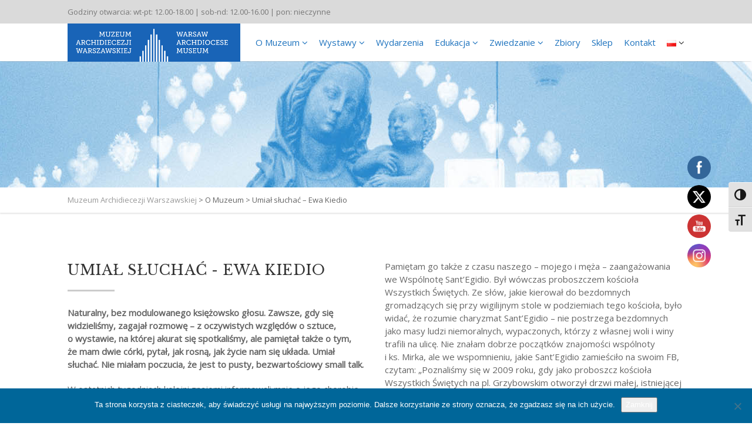

--- FILE ---
content_type: text/html; charset=UTF-8
request_url: https://maw.art.pl/o-muzeum/wspomnienie-4/
body_size: 23853
content:
<!DOCTYPE html>
<!--// OPEN HTML //-->
<html lang="pl-PL" class="no-js">

<head>
	<meta http-equiv="Content-Type" content="text/html; charset=utf-8" />
		<!--// SITE META //-->
	<meta charset="UTF-8" />
	<!-- Mobile Specific Metas
    ================================================== -->
						<meta name="viewport" content="width=device-width, initial-scale=1.0">
				<!--// PINGBACK & FAVICON //-->
	<link rel="pingback" href="https://maw.art.pl/xmlrpc.php" />
				<link rel="shortcut icon" href="https://maw.art.pl/wp-content/uploads/2016/12/maw_fav.gif" />
			<link rel="apple-touch-icon-precomposed" href="">
			<link rel="apple-touch-icon-precomposed" sizes="114x114" href="">
			<link rel="apple-touch-icon-precomposed" sizes="72x72" href="">
			<link rel="apple-touch-icon-precomposed" sizes="144x144" href="">
	<title>Umiał słuchać &#8211; Ewa Kiedio &#8211; Muzeum Archidiecezji Warszawskiej</title>
<meta name='robots' content='max-image-preview:large' />
	<style>img:is([sizes="auto" i], [sizes^="auto," i]) { contain-intrinsic-size: 3000px 1500px }</style>
	<link rel='dns-prefetch' href='//maps.googleapis.com' />
<link rel='dns-prefetch' href='//www.googletagmanager.com' />
<link rel='dns-prefetch' href='//fonts.googleapis.com' />
<link rel='preconnect' href='https://fonts.gstatic.com' crossorigin />
<link rel="alternate" type="application/rss+xml" title="Muzeum Archidiecezji Warszawskiej &raquo; Kanał z wpisami" href="https://maw.art.pl/feed/" />
<link rel="alternate" type="application/rss+xml" title="Muzeum Archidiecezji Warszawskiej &raquo; Kanał z komentarzami" href="https://maw.art.pl/comments/feed/" />
<script type="text/javascript">
/* <![CDATA[ */
window._wpemojiSettings = {"baseUrl":"https:\/\/s.w.org\/images\/core\/emoji\/16.0.1\/72x72\/","ext":".png","svgUrl":"https:\/\/s.w.org\/images\/core\/emoji\/16.0.1\/svg\/","svgExt":".svg","source":{"concatemoji":"https:\/\/maw.art.pl\/wp-includes\/js\/wp-emoji-release.min.js"}};
/*! This file is auto-generated */
!function(s,n){var o,i,e;function c(e){try{var t={supportTests:e,timestamp:(new Date).valueOf()};sessionStorage.setItem(o,JSON.stringify(t))}catch(e){}}function p(e,t,n){e.clearRect(0,0,e.canvas.width,e.canvas.height),e.fillText(t,0,0);var t=new Uint32Array(e.getImageData(0,0,e.canvas.width,e.canvas.height).data),a=(e.clearRect(0,0,e.canvas.width,e.canvas.height),e.fillText(n,0,0),new Uint32Array(e.getImageData(0,0,e.canvas.width,e.canvas.height).data));return t.every(function(e,t){return e===a[t]})}function u(e,t){e.clearRect(0,0,e.canvas.width,e.canvas.height),e.fillText(t,0,0);for(var n=e.getImageData(16,16,1,1),a=0;a<n.data.length;a++)if(0!==n.data[a])return!1;return!0}function f(e,t,n,a){switch(t){case"flag":return n(e,"\ud83c\udff3\ufe0f\u200d\u26a7\ufe0f","\ud83c\udff3\ufe0f\u200b\u26a7\ufe0f")?!1:!n(e,"\ud83c\udde8\ud83c\uddf6","\ud83c\udde8\u200b\ud83c\uddf6")&&!n(e,"\ud83c\udff4\udb40\udc67\udb40\udc62\udb40\udc65\udb40\udc6e\udb40\udc67\udb40\udc7f","\ud83c\udff4\u200b\udb40\udc67\u200b\udb40\udc62\u200b\udb40\udc65\u200b\udb40\udc6e\u200b\udb40\udc67\u200b\udb40\udc7f");case"emoji":return!a(e,"\ud83e\udedf")}return!1}function g(e,t,n,a){var r="undefined"!=typeof WorkerGlobalScope&&self instanceof WorkerGlobalScope?new OffscreenCanvas(300,150):s.createElement("canvas"),o=r.getContext("2d",{willReadFrequently:!0}),i=(o.textBaseline="top",o.font="600 32px Arial",{});return e.forEach(function(e){i[e]=t(o,e,n,a)}),i}function t(e){var t=s.createElement("script");t.src=e,t.defer=!0,s.head.appendChild(t)}"undefined"!=typeof Promise&&(o="wpEmojiSettingsSupports",i=["flag","emoji"],n.supports={everything:!0,everythingExceptFlag:!0},e=new Promise(function(e){s.addEventListener("DOMContentLoaded",e,{once:!0})}),new Promise(function(t){var n=function(){try{var e=JSON.parse(sessionStorage.getItem(o));if("object"==typeof e&&"number"==typeof e.timestamp&&(new Date).valueOf()<e.timestamp+604800&&"object"==typeof e.supportTests)return e.supportTests}catch(e){}return null}();if(!n){if("undefined"!=typeof Worker&&"undefined"!=typeof OffscreenCanvas&&"undefined"!=typeof URL&&URL.createObjectURL&&"undefined"!=typeof Blob)try{var e="postMessage("+g.toString()+"("+[JSON.stringify(i),f.toString(),p.toString(),u.toString()].join(",")+"));",a=new Blob([e],{type:"text/javascript"}),r=new Worker(URL.createObjectURL(a),{name:"wpTestEmojiSupports"});return void(r.onmessage=function(e){c(n=e.data),r.terminate(),t(n)})}catch(e){}c(n=g(i,f,p,u))}t(n)}).then(function(e){for(var t in e)n.supports[t]=e[t],n.supports.everything=n.supports.everything&&n.supports[t],"flag"!==t&&(n.supports.everythingExceptFlag=n.supports.everythingExceptFlag&&n.supports[t]);n.supports.everythingExceptFlag=n.supports.everythingExceptFlag&&!n.supports.flag,n.DOMReady=!1,n.readyCallback=function(){n.DOMReady=!0}}).then(function(){return e}).then(function(){var e;n.supports.everything||(n.readyCallback(),(e=n.source||{}).concatemoji?t(e.concatemoji):e.wpemoji&&e.twemoji&&(t(e.twemoji),t(e.wpemoji)))}))}((window,document),window._wpemojiSettings);
/* ]]> */
</script>
<style id='wp-emoji-styles-inline-css' type='text/css'>

	img.wp-smiley, img.emoji {
		display: inline !important;
		border: none !important;
		box-shadow: none !important;
		height: 1em !important;
		width: 1em !important;
		margin: 0 0.07em !important;
		vertical-align: -0.1em !important;
		background: none !important;
		padding: 0 !important;
	}
</style>
<link rel='stylesheet' id='wp-block-library-css' href='https://maw.art.pl/wp-includes/css/dist/block-library/style.min.css' type='text/css' media='all' />
<style id='classic-theme-styles-inline-css' type='text/css'>
/*! This file is auto-generated */
.wp-block-button__link{color:#fff;background-color:#32373c;border-radius:9999px;box-shadow:none;text-decoration:none;padding:calc(.667em + 2px) calc(1.333em + 2px);font-size:1.125em}.wp-block-file__button{background:#32373c;color:#fff;text-decoration:none}
</style>
<style id='global-styles-inline-css' type='text/css'>
:root{--wp--preset--aspect-ratio--square: 1;--wp--preset--aspect-ratio--4-3: 4/3;--wp--preset--aspect-ratio--3-4: 3/4;--wp--preset--aspect-ratio--3-2: 3/2;--wp--preset--aspect-ratio--2-3: 2/3;--wp--preset--aspect-ratio--16-9: 16/9;--wp--preset--aspect-ratio--9-16: 9/16;--wp--preset--color--black: #000000;--wp--preset--color--cyan-bluish-gray: #abb8c3;--wp--preset--color--white: #ffffff;--wp--preset--color--pale-pink: #f78da7;--wp--preset--color--vivid-red: #cf2e2e;--wp--preset--color--luminous-vivid-orange: #ff6900;--wp--preset--color--luminous-vivid-amber: #fcb900;--wp--preset--color--light-green-cyan: #7bdcb5;--wp--preset--color--vivid-green-cyan: #00d084;--wp--preset--color--pale-cyan-blue: #8ed1fc;--wp--preset--color--vivid-cyan-blue: #0693e3;--wp--preset--color--vivid-purple: #9b51e0;--wp--preset--gradient--vivid-cyan-blue-to-vivid-purple: linear-gradient(135deg,rgba(6,147,227,1) 0%,rgb(155,81,224) 100%);--wp--preset--gradient--light-green-cyan-to-vivid-green-cyan: linear-gradient(135deg,rgb(122,220,180) 0%,rgb(0,208,130) 100%);--wp--preset--gradient--luminous-vivid-amber-to-luminous-vivid-orange: linear-gradient(135deg,rgba(252,185,0,1) 0%,rgba(255,105,0,1) 100%);--wp--preset--gradient--luminous-vivid-orange-to-vivid-red: linear-gradient(135deg,rgba(255,105,0,1) 0%,rgb(207,46,46) 100%);--wp--preset--gradient--very-light-gray-to-cyan-bluish-gray: linear-gradient(135deg,rgb(238,238,238) 0%,rgb(169,184,195) 100%);--wp--preset--gradient--cool-to-warm-spectrum: linear-gradient(135deg,rgb(74,234,220) 0%,rgb(151,120,209) 20%,rgb(207,42,186) 40%,rgb(238,44,130) 60%,rgb(251,105,98) 80%,rgb(254,248,76) 100%);--wp--preset--gradient--blush-light-purple: linear-gradient(135deg,rgb(255,206,236) 0%,rgb(152,150,240) 100%);--wp--preset--gradient--blush-bordeaux: linear-gradient(135deg,rgb(254,205,165) 0%,rgb(254,45,45) 50%,rgb(107,0,62) 100%);--wp--preset--gradient--luminous-dusk: linear-gradient(135deg,rgb(255,203,112) 0%,rgb(199,81,192) 50%,rgb(65,88,208) 100%);--wp--preset--gradient--pale-ocean: linear-gradient(135deg,rgb(255,245,203) 0%,rgb(182,227,212) 50%,rgb(51,167,181) 100%);--wp--preset--gradient--electric-grass: linear-gradient(135deg,rgb(202,248,128) 0%,rgb(113,206,126) 100%);--wp--preset--gradient--midnight: linear-gradient(135deg,rgb(2,3,129) 0%,rgb(40,116,252) 100%);--wp--preset--font-size--small: 13px;--wp--preset--font-size--medium: 20px;--wp--preset--font-size--large: 36px;--wp--preset--font-size--x-large: 42px;--wp--preset--spacing--20: 0.44rem;--wp--preset--spacing--30: 0.67rem;--wp--preset--spacing--40: 1rem;--wp--preset--spacing--50: 1.5rem;--wp--preset--spacing--60: 2.25rem;--wp--preset--spacing--70: 3.38rem;--wp--preset--spacing--80: 5.06rem;--wp--preset--shadow--natural: 6px 6px 9px rgba(0, 0, 0, 0.2);--wp--preset--shadow--deep: 12px 12px 50px rgba(0, 0, 0, 0.4);--wp--preset--shadow--sharp: 6px 6px 0px rgba(0, 0, 0, 0.2);--wp--preset--shadow--outlined: 6px 6px 0px -3px rgba(255, 255, 255, 1), 6px 6px rgba(0, 0, 0, 1);--wp--preset--shadow--crisp: 6px 6px 0px rgba(0, 0, 0, 1);}:where(.is-layout-flex){gap: 0.5em;}:where(.is-layout-grid){gap: 0.5em;}body .is-layout-flex{display: flex;}.is-layout-flex{flex-wrap: wrap;align-items: center;}.is-layout-flex > :is(*, div){margin: 0;}body .is-layout-grid{display: grid;}.is-layout-grid > :is(*, div){margin: 0;}:where(.wp-block-columns.is-layout-flex){gap: 2em;}:where(.wp-block-columns.is-layout-grid){gap: 2em;}:where(.wp-block-post-template.is-layout-flex){gap: 1.25em;}:where(.wp-block-post-template.is-layout-grid){gap: 1.25em;}.has-black-color{color: var(--wp--preset--color--black) !important;}.has-cyan-bluish-gray-color{color: var(--wp--preset--color--cyan-bluish-gray) !important;}.has-white-color{color: var(--wp--preset--color--white) !important;}.has-pale-pink-color{color: var(--wp--preset--color--pale-pink) !important;}.has-vivid-red-color{color: var(--wp--preset--color--vivid-red) !important;}.has-luminous-vivid-orange-color{color: var(--wp--preset--color--luminous-vivid-orange) !important;}.has-luminous-vivid-amber-color{color: var(--wp--preset--color--luminous-vivid-amber) !important;}.has-light-green-cyan-color{color: var(--wp--preset--color--light-green-cyan) !important;}.has-vivid-green-cyan-color{color: var(--wp--preset--color--vivid-green-cyan) !important;}.has-pale-cyan-blue-color{color: var(--wp--preset--color--pale-cyan-blue) !important;}.has-vivid-cyan-blue-color{color: var(--wp--preset--color--vivid-cyan-blue) !important;}.has-vivid-purple-color{color: var(--wp--preset--color--vivid-purple) !important;}.has-black-background-color{background-color: var(--wp--preset--color--black) !important;}.has-cyan-bluish-gray-background-color{background-color: var(--wp--preset--color--cyan-bluish-gray) !important;}.has-white-background-color{background-color: var(--wp--preset--color--white) !important;}.has-pale-pink-background-color{background-color: var(--wp--preset--color--pale-pink) !important;}.has-vivid-red-background-color{background-color: var(--wp--preset--color--vivid-red) !important;}.has-luminous-vivid-orange-background-color{background-color: var(--wp--preset--color--luminous-vivid-orange) !important;}.has-luminous-vivid-amber-background-color{background-color: var(--wp--preset--color--luminous-vivid-amber) !important;}.has-light-green-cyan-background-color{background-color: var(--wp--preset--color--light-green-cyan) !important;}.has-vivid-green-cyan-background-color{background-color: var(--wp--preset--color--vivid-green-cyan) !important;}.has-pale-cyan-blue-background-color{background-color: var(--wp--preset--color--pale-cyan-blue) !important;}.has-vivid-cyan-blue-background-color{background-color: var(--wp--preset--color--vivid-cyan-blue) !important;}.has-vivid-purple-background-color{background-color: var(--wp--preset--color--vivid-purple) !important;}.has-black-border-color{border-color: var(--wp--preset--color--black) !important;}.has-cyan-bluish-gray-border-color{border-color: var(--wp--preset--color--cyan-bluish-gray) !important;}.has-white-border-color{border-color: var(--wp--preset--color--white) !important;}.has-pale-pink-border-color{border-color: var(--wp--preset--color--pale-pink) !important;}.has-vivid-red-border-color{border-color: var(--wp--preset--color--vivid-red) !important;}.has-luminous-vivid-orange-border-color{border-color: var(--wp--preset--color--luminous-vivid-orange) !important;}.has-luminous-vivid-amber-border-color{border-color: var(--wp--preset--color--luminous-vivid-amber) !important;}.has-light-green-cyan-border-color{border-color: var(--wp--preset--color--light-green-cyan) !important;}.has-vivid-green-cyan-border-color{border-color: var(--wp--preset--color--vivid-green-cyan) !important;}.has-pale-cyan-blue-border-color{border-color: var(--wp--preset--color--pale-cyan-blue) !important;}.has-vivid-cyan-blue-border-color{border-color: var(--wp--preset--color--vivid-cyan-blue) !important;}.has-vivid-purple-border-color{border-color: var(--wp--preset--color--vivid-purple) !important;}.has-vivid-cyan-blue-to-vivid-purple-gradient-background{background: var(--wp--preset--gradient--vivid-cyan-blue-to-vivid-purple) !important;}.has-light-green-cyan-to-vivid-green-cyan-gradient-background{background: var(--wp--preset--gradient--light-green-cyan-to-vivid-green-cyan) !important;}.has-luminous-vivid-amber-to-luminous-vivid-orange-gradient-background{background: var(--wp--preset--gradient--luminous-vivid-amber-to-luminous-vivid-orange) !important;}.has-luminous-vivid-orange-to-vivid-red-gradient-background{background: var(--wp--preset--gradient--luminous-vivid-orange-to-vivid-red) !important;}.has-very-light-gray-to-cyan-bluish-gray-gradient-background{background: var(--wp--preset--gradient--very-light-gray-to-cyan-bluish-gray) !important;}.has-cool-to-warm-spectrum-gradient-background{background: var(--wp--preset--gradient--cool-to-warm-spectrum) !important;}.has-blush-light-purple-gradient-background{background: var(--wp--preset--gradient--blush-light-purple) !important;}.has-blush-bordeaux-gradient-background{background: var(--wp--preset--gradient--blush-bordeaux) !important;}.has-luminous-dusk-gradient-background{background: var(--wp--preset--gradient--luminous-dusk) !important;}.has-pale-ocean-gradient-background{background: var(--wp--preset--gradient--pale-ocean) !important;}.has-electric-grass-gradient-background{background: var(--wp--preset--gradient--electric-grass) !important;}.has-midnight-gradient-background{background: var(--wp--preset--gradient--midnight) !important;}.has-small-font-size{font-size: var(--wp--preset--font-size--small) !important;}.has-medium-font-size{font-size: var(--wp--preset--font-size--medium) !important;}.has-large-font-size{font-size: var(--wp--preset--font-size--large) !important;}.has-x-large-font-size{font-size: var(--wp--preset--font-size--x-large) !important;}
:where(.wp-block-post-template.is-layout-flex){gap: 1.25em;}:where(.wp-block-post-template.is-layout-grid){gap: 1.25em;}
:where(.wp-block-columns.is-layout-flex){gap: 2em;}:where(.wp-block-columns.is-layout-grid){gap: 2em;}
:root :where(.wp-block-pullquote){font-size: 1.5em;line-height: 1.6;}
</style>
<link rel='stylesheet' id='contact-form-7-css' href='https://maw.art.pl/wp-content/plugins/contact-form-7/includes/css/styles.css?ver=6.1.3' type='text/css' media='all' />
<link rel='stylesheet' id='cookie-notice-front-css' href='https://maw.art.pl/wp-content/plugins/cookie-notice/css/front.min.css?ver=2.5.8' type='text/css' media='all' />
<link rel='stylesheet' id='siteorigin-panels-front-css' href='https://maw.art.pl/wp-content/plugins/siteorigin-panels/css/front-flex.min.css?ver=2.33.3' type='text/css' media='all' />
<link rel='stylesheet' id='SFSImainCss-css' href='https://maw.art.pl/wp-content/plugins/ultimate-social-media-icons/css/sfsi-style.css?ver=2.9.5' type='text/css' media='all' />
<link rel='stylesheet' id='disable_sfsi-css' href='https://maw.art.pl/wp-content/plugins/ultimate-social-media-icons/css/disable_sfsi.css' type='text/css' media='all' />
<link rel='stylesheet' id='ui-font-css' href='https://maw.art.pl/wp-content/plugins/wp-accessibility/toolbar/fonts/css/a11y-toolbar.css?ver=2.2.6' type='text/css' media='all' />
<link rel='stylesheet' id='wpa-toolbar-css' href='https://maw.art.pl/wp-content/plugins/wp-accessibility/toolbar/css/a11y.css?ver=2.2.6' type='text/css' media='all' />
<link rel='stylesheet' id='ui-fontsize.css-css' href='https://maw.art.pl/wp-content/plugins/wp-accessibility/toolbar/css/a11y-fontsize.css?ver=2.2.6' type='text/css' media='all' />
<style id='ui-fontsize.css-inline-css' type='text/css'>
html { --wpa-font-size: clamp( 24px, 1.5rem, 36px ); --wpa-h1-size : clamp( 48px, 3rem, 72px ); --wpa-h2-size : clamp( 40px, 2.5rem, 60px ); --wpa-h3-size : clamp( 32px, 2rem, 48px ); --wpa-h4-size : clamp( 28px, 1.75rem, 42px ); --wpa-sub-list-size: 1.1em; --wpa-sub-sub-list-size: 1em; } 
</style>
<link rel='stylesheet' id='wpa-style-css' href='https://maw.art.pl/wp-content/plugins/wp-accessibility/css/wpa-style.css?ver=2.2.6' type='text/css' media='all' />
<style id='wpa-style-inline-css' type='text/css'>
:root { --admin-bar-top : 7px; }
</style>
<link rel='stylesheet' id='extendify-utility-styles-css' href='https://maw.art.pl/wp-content/plugins/extendify/public/build/utility-minimum.css' type='text/css' media='all' />
<link rel='stylesheet' id='pt-tabs-style-css' href='https://maw.art.pl/wp-content/plugins/tabs-widget-for-page-builder/assets/css/style.min.css?ver=1.2.1' type='text/css' media='all' />
<link rel='stylesheet' id='imic_bootstrap-css' href='https://maw.art.pl/wp-content/themes/vestige/assets/css/bootstrap.css?ver=1.0' type='text/css' media='all' />
<link rel='stylesheet' id='imic_bootstrap_theme-css' href='https://maw.art.pl/wp-content/themes/vestige/assets/css/bootstrap-theme.css?ver=1.0' type='text/css' media='all' />
<link rel='stylesheet' id='imic_fontawesome-css' href='https://maw.art.pl/wp-content/themes/vestige/assets/css/font-awesome.min.css?ver=1.0' type='text/css' media='all' />
<link rel='stylesheet' id='imic_animations-css' href='https://maw.art.pl/wp-content/themes/vestige/assets/css/animations.css?ver=1.0' type='text/css' media='all' />
<link rel='stylesheet' id='imic_lineicons-css' href='https://maw.art.pl/wp-content/themes/vestige/assets/css/line-icons.css?ver=1.0' type='text/css' media='all' />
<link rel='stylesheet' id='imic_main-css' href='https://maw.art.pl/wp-content/themes/vestige-child/style.css?ver=1.0' type='text/css' media='all' />
<link rel='stylesheet' id='imic_magnific-css' href='https://maw.art.pl/wp-content/themes/vestige/assets/vendor/magnific/magnific-popup.css?ver=1.0' type='text/css' media='all' />
<link rel='stylesheet' id='imic_owl1-css' href='https://maw.art.pl/wp-content/themes/vestige/assets/vendor/owl-carousel/css/owl.carousel.css?ver=1.0' type='text/css' media='all' />
<link rel='stylesheet' id='imic_owl2-css' href='https://maw.art.pl/wp-content/themes/vestige/assets/vendor/owl-carousel/css/owl.theme.css?ver=1.0' type='text/css' media='all' />
<link rel="preload" as="style" href="https://fonts.googleapis.com/css?family=Roboto%20Condensed:700%7CCarme%7COpen%20Sans%7CLibre%20Baskerville&#038;subset=latin,latin-ext&#038;display=swap&#038;ver=1754392242" /><link rel="stylesheet" href="https://fonts.googleapis.com/css?family=Roboto%20Condensed:700%7CCarme%7COpen%20Sans%7CLibre%20Baskerville&#038;subset=latin,latin-ext&#038;display=swap&#038;ver=1754392242" media="print" onload="this.media='all'"><noscript><link rel="stylesheet" href="https://fonts.googleapis.com/css?family=Roboto%20Condensed:700%7CCarme%7COpen%20Sans%7CLibre%20Baskerville&#038;subset=latin,latin-ext&#038;display=swap&#038;ver=1754392242" /></noscript><script type="text/javascript" src="https://maw.art.pl/wp-includes/js/tinymce/tinymce.min.js?ver=49110-20250317" id="wp-tinymce-root-js"></script>
<script type="text/javascript" src="https://maw.art.pl/wp-includes/js/tinymce/plugins/compat3x/plugin.min.js?ver=49110-20250317" id="wp-tinymce-js"></script>
<script type="text/javascript" src="https://maw.art.pl/wp-includes/js/jquery/jquery.min.js?ver=3.7.1" id="jquery-core-js"></script>
<script type="text/javascript" src="https://maw.art.pl/wp-includes/js/jquery/jquery-migrate.min.js?ver=3.4.1" id="jquery-migrate-js"></script>
<script type="text/javascript" id="cookie-notice-front-js-before">
/* <![CDATA[ */
var cnArgs = {"ajaxUrl":"https:\/\/maw.art.pl\/wp-admin\/admin-ajax.php","nonce":"9496211928","hideEffect":"fade","position":"bottom","onScroll":false,"onScrollOffset":100,"onClick":false,"cookieName":"cookie_notice_accepted","cookieTime":2592000,"cookieTimeRejected":2592000,"globalCookie":false,"redirection":false,"cache":false,"revokeCookies":false,"revokeCookiesOpt":"automatic"};
/* ]]> */
</script>
<script type="text/javascript" src="https://maw.art.pl/wp-content/plugins/cookie-notice/js/front.min.js?ver=2.5.8" id="cookie-notice-front-js"></script>
<script type="text/javascript" src="https://maw.art.pl/wp-content/themes/vestige/assets/vendor/fullcalendar/lib/moment.min.js?ver=1.0" id="imic_calender_updated-js"></script>
<script type="text/javascript" src="https://maw.art.pl/wp-content/plugins/tabs-widget-for-page-builder/assets/js/main.min.js?ver=1.2.1" id="pt-tabs-main-js-js"></script>

<!-- Fragment znacznika Google (gtag.js) dodany przez Site Kit -->
<!-- Fragment Google Analytics dodany przez Site Kit -->
<script type="text/javascript" src="https://www.googletagmanager.com/gtag/js?id=GT-TXH3XCF" id="google_gtagjs-js" async></script>
<script type="text/javascript" id="google_gtagjs-js-after">
/* <![CDATA[ */
window.dataLayer = window.dataLayer || [];function gtag(){dataLayer.push(arguments);}
gtag("set","linker",{"domains":["maw.art.pl"]});
gtag("js", new Date());
gtag("set", "developer_id.dZTNiMT", true);
gtag("config", "GT-TXH3XCF");
/* ]]> */
</script>
<link rel="https://api.w.org/" href="https://maw.art.pl/wp-json/" /><link rel="alternate" title="JSON" type="application/json" href="https://maw.art.pl/wp-json/wp/v2/pages/10455" /><link rel="EditURI" type="application/rsd+xml" title="RSD" href="https://maw.art.pl/xmlrpc.php?rsd" />
<meta name="generator" content="WordPress 6.8.3" />
<link rel="canonical" href="https://maw.art.pl/o-muzeum/wspomnienie-4/" />
<link rel='shortlink' href='https://maw.art.pl/?p=10455' />
<link rel="alternate" title="oEmbed (JSON)" type="application/json+oembed" href="https://maw.art.pl/wp-json/oembed/1.0/embed?url=https%3A%2F%2Fmaw.art.pl%2Fo-muzeum%2Fwspomnienie-4%2F" />
<link rel="alternate" title="oEmbed (XML)" type="text/xml+oembed" href="https://maw.art.pl/wp-json/oembed/1.0/embed?url=https%3A%2F%2Fmaw.art.pl%2Fo-muzeum%2Fwspomnienie-4%2F&#038;format=xml" />
<meta name="generator" content="Redux 4.5.8" /><meta name="generator" content="Site Kit by Google 1.165.0" /><meta name="follow.[base64]" content="zZwAcHWjARXFFQTA6G0d"/><style type="text/css">
a, .text-primary, .btn-primary .badge, .btn-link,a.list-group-item.active > .badge,.nav-pills > .active > a > .badge, p.drop-caps:first-letter, .accent-color, .nav-np .next:hover, .nav-np .prev:hover, .basic-link, .pagination > li > a:hover,.pagination > li > span:hover,.pagination > li > a:focus,.pagination > li > span:focus, .accordion-heading:hover .accordion-toggle, .accordion-heading:hover .accordion-toggle.inactive, .accordion-heading:hover .accordion-toggle i, .accordion-heading .accordion-toggle.active, .accordion-heading .accordion-toggle.active, .accordion-heading .accordion-toggle.active i, .top-navigation li a:hover, .icon-box-inline span, .pricing-column h3, .post .post-title a:hover, a, .post-actions .comment-count a:hover, .pricing-column .features a:hover, a:hover, .widget a:hover, .nav-tabs > li > a:hover, .list-group-item a:hover, .icon-box.ibox-plain .ibox-icon i, .icon-box.ibox-border .ibox-icon i, .icon-box.ibox-plain .ibox-icon span, .icon-box.ibox-border .ibox-icon span, .top-header .sf-menu > li:hover > a, .main-navigation > ul > li > a:hover, .featured-block h3 a, address strong, .staff-item .meta-data, ul.checks li:before, .add-features-list li:before, ul.angles li:before, .widget_categories ul li a:before, .widget_archive ul li a:before, .widget_recent_entries ul li a:before, .widget_recent_comments ul li a:before, .widget_links ul li a:before, .widget_meta ul li a:before, .widget_nav_menu ul li a:before, ul.chevrons li:before, ul.carets li:before, ul.inline li:before, .filter-options-list li:before, a.external:before, .grid-item h4 a, .sidebar-widget .widget-title, .exhibition-time, .widget li .meta-data a:hover, .sort-source li.active a, #menu-toggle:hover, .sidebar-widget .widgettitle{
	color:#005C9C;
}
.basic-link:hover, .continue-reading:hover, .grid-item h4 a:hover{
	opacity:.8;
}
p.drop-caps.secondary:first-letter, .accent-bg, .btn-primary,.btn-primary.disabled,.btn-primary[disabled],fieldset[disabled] .btn-primary,.btn-primary.disabled:hover,.btn-primary[disabled]:hover,fieldset[disabled] .btn-primary:hover,.btn-primary.disabled:focus,.btn-primary[disabled]:focus,fieldset[disabled] .btn-primary:focus,.btn-primary.disabled:active,
.btn-primary[disabled]:active,fieldset[disabled] .btn-primary:active,.btn-primary.disabled.active,.btn-primary[disabled].active,fieldset[disabled] .btn-primary.active,.dropdown-menu > .active > a,.dropdown-menu > .active > a:hover,.dropdown-menu > .active > a:focus,.nav-pills > li.active > a,.nav-pills > li.active > a:hover,.nav-pills > li.active > a:focus,.pagination > .active > a,.pagination > .active > span,.pagination > .active > a:hover,.pagination > .active > span:hover,
.pagination > .active > a:focus,.pagination > .active > span:focus,.label-primary,.progress-bar-primary,a.list-group-item.active,a.list-group-item.active:hover,a.list-group-item.active:focus,
.panel-primary > .panel-heading, .carousel-indicators .active, .flex-control-nav a:hover, .flex-control-nav a.flex-active, .media-box .media-box-wrapper, .media-box:after, .icon-box.icon-box-style1:hover .ico, .owl-theme .owl-page.active span, .owl-theme .owl-controls.clickable .owl-page:hover span, .ibox-effect.ibox-dark .ibox-icon i:hover,.ibox-effect.ibox-dark:hover .ibox-icon i,.ibox-border.ibox-effect.ibox-dark .ibox-icon i:after, .icon-box .ibox-icon i,.icon-box .ibox-icon img, .icon-box .ibox-icon i,.icon-box .ibox-icon img, .icon-box.ibox-dark.ibox-outline:hover .ibox-icon i, .ibox-effect.ibox-dark .ibox-icon span:hover,.ibox-effect.ibox-dark:hover .ibox-icon span,.ibox-border.ibox-effect.ibox-dark .ibox-icon span:after, .icon-box .ibox-icon span, .icon-box .ibox-icon span, .icon-box.ibox-dark.ibox-outline:hover .ibox-icon span, .skewed-title-bar,  .grid-item-date, .fc-event, .events-grid .grid-item .event-time, .pricing-column.highlight h3, #bbpress-forums div.bbp-topic-tags a:hover, .bbp-search-form input[type="submit"]:hover, .bbp-topic-pagination .current, .share-buttons-tc a, .event-ticket .ticket-cost{
  background-color: #005C9C;
}
.btn-primary:hover,.btn-primary:focus,.btn-primary:active,.btn-primary.active,.open .dropdown-toggle.btn-primary, .woocommerce a.button.alt:hover, .woocommerce button.button.alt:hover, .woocommerce input.button.alt:hover, .woocommerce #respond input#submit.alt:hover, .woocommerce #content input.button.alt:hover, .woocommerce-page a.button.alt:hover, .woocommerce-page button.button.alt:hover, .woocommerce-page input.button.alt:hover, .woocommerce-page #respond input#submit.alt:hover, .woocommerce-page #content input.button.alt:hover, .woocommerce a.button.alt:active, .woocommerce button.button.alt:active, .woocommerce input.button.alt:active, .woocommerce #respond input#submit.alt:active, .woocommerce #content input.button.alt:active, .woocommerce-page a.button.alt:active, .woocommerce-page button.button.alt:active, .woocommerce-page input.button.alt:active, .woocommerce-page #respond input#submit.alt:active, .woocommerce-page #content input.button.alt:active, .wpcf7-form .wpcf7-submit{
  background: #005C9C;
  opacity:.9
}
p.demo_store, .woocommerce a.button.alt, .woocommerce button.button.alt, .woocommerce input.button.alt, .woocommerce #respond input#submit.alt, .woocommerce #content input.button.alt, .woocommerce-page a.button.alt, .woocommerce-page button.button.alt, .woocommerce-page input.button.alt, .woocommerce-page #respond input#submit.alt, .woocommerce-page #content input.button.alt, .woocommerce span.onsale, .woocommerce-page span.onsale, .wpcf7-form .wpcf7-submit, .woocommerce .widget_price_filter .ui-slider .ui-slider-handle, .woocommerce-page .widget_price_filter .ui-slider .ui-slider-handle, .woocommerce .widget_layered_nav ul li.chosen a, .woocommerce-page .widget_layered_nav ul li.chosen a{
	background: #005C9C;
}
.nav .open > a,.nav .open > a:hover,.nav .open > a:focus,.pagination > .active > a,.pagination > .active > span,.pagination > .active > a:hover,.pagination > .active > span:hover,.pagination > .active > a:focus,.pagination > .active > span:focus,a.thumbnail:hover,a.thumbnail:focus,a.thumbnail.active,a.list-group-item.active,a.list-group-item.active:hover,a.list-group-item.active:focus,.panel-primary,.panel-primary > .panel-heading, .flexslider .flex-prev:hover, .flexslider .flex-next:hover, .btn-primary.btn-transparent, .counter .timer-col #days, .event-list-item:hover .event-list-item-date .event-date, .icon-box.icon-box-style1 .ico, .event-prog .timeline-stone, .event-ticket-left .ticket-handle, .bbp-topic-pagination .current, .icon-box.icon-box-style1 .ico, .icon-box-inline span, .icon-box.ibox-border .ibox-icon, .icon-box.ibox-outline .ibox-icon, .icon-box.ibox-dark.ibox-outline:hover .ibox-icon{
	border-color:#005C9C;
}
.panel-primary > .panel-heading + .panel-collapse .panel-body, .nav-tabs > li.active > a, .nav-tabs > li.active > a:hover, .nav-tabs > li.active > a:focus, .widget_special_events .event-item, .woocommerce .woocommerce-info, .woocommerce-page .woocommerce-info, .woocommerce .woocommerce-message, .woocommerce-page .woocommerce-message{
	border-top-color:#005C9C;
}
.panel-primary > .panel-footer + .panel-collapse .panel-body{
	border-bottom-color:#005C9C;
}
.search-find-results, .dd-menu > ul > li > ul li:hover, .flex-caption{
	border-left-color:#005C9C;
}
.ibox-border.ibox-effect.ibox-dark .ibox-icon i:hover,.ibox-border.ibox-effect.ibox-dark:hover .ibox-icon i, .ibox-border.ibox-effect.ibox-dark .ibox-icon span:hover,.ibox-border.ibox-effect.ibox-dark:hover .ibox-icon span {
	box-shadow:0 0 0 1px #005C9C;
}
.ibox-effect.ibox-dark .ibox-icon i:after, .ibox-effect.ibox-dark .ibox-icon span:after {
	box-shadow:0 0 0 2px #005C9C;
}.header-style2 .main-navigation > ul > li > a, .header-style2 .search-module-trigger, .header-style2 .cart-module-trigger{line-height:99px}
		@media only screen and (max-width: 992px){
		.header-style2 .dd-menu, .header-style2 .search-module-opened, .header-style2 .cart-module-opened{
			top:99px
		}
		.header-style2 #menu-toggle{
			line-height:99px
		}
		.header-style3 #menu-toggle{
			line-height:99px
		}
		.dd-menu{
			background:
		}
		.main-navigation > ul > li > a{
			color:
		}
		.main-navigation > ul > li > a:hover{
			color:
		}
		.main-navigation > ul > li > a:active{
			color:
		}
		}
		.site-header .push-top{margin-top:29.5px}@media (min-width:1200px){.container{width:1080px;}}
		body.boxed .body{max-width:1120px}
		@media (min-width: 1200px) {body.boxed .body .site-header, body.boxed .body .topbar{width:1120px;}}.smenu-opener{line-height:49px}.dd-menu ul ul li .smenu-opener{line-height:42px}.content{min-height:400px}.header-style1 .page-header > div > div > span, .header-style2 .page-header > div > div > span, .header-style3 .page-header > div > div > span{display:none!important}.site-footer .container, .site-footer-bottom .container{width:100%;}.social-share-bar h4{display:none;}
/*========== User Custom CSS Styles ==========*/
@font-face {
  font-family: 'Libre Baskerville';
  font-style: normal;
  font-weight: 400;
  src: local('Libre Baskerville'), local('LibreBaskerville-Regular'), url(//fonts.gstatic.com/s/librebaskerville/v4/pR0sBQVcY0JZc_ciXjFsKwHlCYWexZJCPRz1QQ0uKVU.woff2) format('woff2');
  unicode-range: U+0100-024F, U+1E00-1EFF, U+20A0-20AB, U+20AD-20CF, U+2C60-2C7F, U+A720-A7FF;
}

#panel-12-2-1-1 iframe {
    width: 760px;
    height: 430px;
}

.video-container {
	position:relative; 
	margin:0;	
	padding-bottom:51%; 
	padding-top:0; 
	height:0; 
	overflow:hidden; 
	border:none;
}
.video-container iframe,.map-container iframe,.map-container embed,	.video-container object,
.video-container embed { position:absolute; border:none;top:0; left:0; width:100%; height:100%; }

li.current-menu-item a {
    color:#333 !important;
    background:#ffffff;
    border-left: 4px solid #ffffff;
    margin-left:-4px;

}
.wpcf7-form .wpcf7-submit {
    float: right;
}

.dd-menu > ul > li ul {
  box-shadow: 2px 2px 2px -2px #ababab !important;

}

ul.sub-menu {
    border-top: none;
}
.page-id-791 li.current-menu-item a, .page-id-1608 li.current-menu-item a {
    background: none;
    border-left: 0px;
    margin-left: 0px;
}

li.current-menu-parent >a {
    color:#333 !important;
}


.media-border {
    border: 1px solid #eee;
    padding: 20px;
    margin-top: -50px;
}

.tab-content {
    padding: 20px 15px 0px 15px;
}

#pg-751-0, #pg-751-1, #pg-751-2, #pg-751-3, #pg-751-4, #pg-751-5, #pg-751-6, #pl-751 .panel-grid-cell .so-panel {
    padding: 20px 0px 0px 0px;
}
p {
    font-size: 15px;
}
.main-navigation > ul > li > a, .search-module-trigger, .cart-module-trigger {
    font-size: 15px !important;
}
.so-widget-sow-button-flat-f2314ce06205 .ow-button-base a {
    background:#006699 !important;
}
.noticebar .sow-cta-base .sow-cta-text h4 {
    font-size: 18px;
}

.grid-item .format-standard {
    margin-bottom:10px;
}
.event-time {
    background: #006699 !important;
}
.to-right {
    float:right;
}

.main-navigation {
    padding-top: 10px !important;
}

.main-navigation > ul > li {
    font-weight: 400;
    font-size: 16px;
    position: relative;
    display: inline-block;
    margin-left: 15px;
}

.sub-menu {
    top: 54px !important;
}

.site-logo h1 {
    padding: 0px 0px 0px 0px !important;
}

.header-style1 .site-header {
    height: 64px;
}

.site-header {
  box-shadow: 0 2px 2px -2px #ababab !important;

}

blockquote cite:before {
    content:"";
}
.meta-data.alt > div:after {
    display: none;
}

.list-item {
    padding-bottom: 45px;
    margin-bottom: 50px;
}
.meta-data {
    color: #999;
}

.meta-data a {
    display: none;
}

.artists-list a {
    display:initial;
}
    
.page-id-510 .content{padding-bottom:0;}.page-id-510 .social-share-bar{display:none;}
.dd-menu > ul > li ul {
    margin-left: 20px;
}

.topbar .col-md-6 .col-sm-6 {
    width:100% !important;
}

.site-footer{
    padding-top: 0px !important;
    padding-bottom: 0px !important;
    padding: 0 0 !important;
}

.sidebar .widget, .box-style1, .so-panel.widget_text {
    border: none !important;
    border-radius: none !important;
    box-shadow: none !important;
}

.header-style1 .page-header > div > div > span {
    background: #006699 !important;}
    
h1, h3, h2{
    font-family:Libre Baskerville !important;
}

.comment-respond, .single-post .pager {
    /* display:none; */
}
.fa-comments-o, .comments-link  {
    display:none !important;
}

#testimonials-slider blockquote p{
font-family: Lato !important;}

label {
        margin-bottom: 15px !important;}

.widget_special_events {
     margin-top: 0px;
}

body {
    color: #666 !important;
}

.fc-day-grid-event > .fc-content {
    white-space: normal;
}

.fc-content:hover{
    color:#fff;
}

.fc-content:focus{
    color:#fff;
}

.fc-content:active{
    color:#fff;
}
#exhibitions-list-widget-2 .exhibition-list-item .col-md-8 {
    width:100% !important;
}

#exhibitions-list-widget-2 .exhibition-list-item .img-thumbnail {
    padding:0px !important;
    margin-bottom:15px !important;
}

#exhibitions-list-widget-2 .exhibition-list-item .col-md-4 {
    width:100% !important;
}

.menu-item-has-children > a {
    cursor: default !important;
}

.sidebar .widget {
    margin-bottom: 0px;
}

.col-md-12 li {
    transform:none !important;
    position: initial !important;
}

.fc-today-button{
    display: none;
}

.events-grid h3 {
    margin-top: 20px;
}

.label-success {
    display: none;
}

.header-style1 .page-header > div > div > span{
    display:none !important;
}

#pg-12-7{
    margin-bottom:0px!important;
}
#pg-12-6{
    margin-bottom:0px!important;
}

#pg-12-7 .featured-block{
    margin: 0px 0 !important;
}

#pgc-12-6-0 .widget-title {
    text-align:center !important;
}

#pgc-12-6-0 .widget-title {
    text-align:center !important;
}
#pgc-12-6-0  .widget-title:before {
    left: 50%;
    margin-left: -40px;
}

#pgc-12-5-0  .widget-title:before {
    left: 50%;
    margin-left: -40px;
}

#pgc-12-6-0 .basic-link i{
    display:none;
}

#pgc-12-6-0 .projekt {
    padding:20px;
}

#pgc-12-6-0 .pull-right i{
    display:initial !important;
}

.postid-980 .col-md-6{
    padding-left:0px !important;
}

.page-id-751 #pg-751-3 .textwidget, 
.page-id-751 #pg-751-4 .textwidget,
.page-id-751 #pg-751-5 .textwidget,
.page-id-751 #pg-751-6 .textwidget,
.page-id-751 #pg-751-7 .textwidget{
    min-height: 145px !important;
}

.page-id-749 .sort-destination .grid-item,
.page-id-765 .sort-destination .grid-item{
    margin-bottom: 55px;
}

#sidebar-col .widgettitle, #sidebar-col .widget-title {
    font-weight:500 !important;
}


.post-actions .btn {
    float:right;
}

.projekt {
    padding:20px;
    padding-bottom:55px;
}

.checks {
    margin-left:20px !important;
}


@media only screen and (max-device-width: 480px) {
    .copyrights-left {
        text-align: center !important;
    }
    
    .copyrights-right {
        text-align: center !important;
        margin-top: 10px !important;
    }
    
    .header-style2 .dd-menu, .header-style2 .search-module-opened, .header-style2 .cart-module-opened{
        top:89px!important;
        
    }
    .header-style2 #menu-toggle{
        line-height:89px!important;
        
    }
    .site-logo img{
        width:260px;
    }

    .main-navigation > ul > li > a {
        font-size: 13px !important;
    }
    
    .topbar {
        display: none;
    }
    
    .sticky-wrapper, .site-header {
        height: 57px !important;
    }
    
    #pgc-12-1-0, #pgc-12-2-0, #pgc-12-2-0 h3.widget-title, #pg-12-2, #panel-12-5-0-1, #pgc-12-9-0, #panel-12-2-1-0 {
        margin-bottom: 0px !important;
    }
    
    #pgc-12-4-0 h3.widget-title, #panel-12-5-0-1 h3.widget-title, #panel-12-9-0-1 h2.widget-title{
        margin-top: 20px;
    }
    #panel-12-5-0-1 h3.widget-title{
        margin-bottom: 10px !important;
    }
    .site-logo {
        left: 15px !important;
    }
    .sp-cont {
        padding-right: 15px !important;
    }
    
    .mobile-hide {
        display: none;
    }
    
    .list-item {
        padding-bottom: 20px !important;
        margin-bottom: 10px !important;
    }
    
    .widget-title {
        padding-bottom: 5px !important;
    }
    
    .zespol-prawa, .zespol-lewa {
        width: 100%;
    }
    
    .czlonek-zespolu {
        margin-bottom:5px;
    }
    #panel-12-2-1-1 iframe {
        height: 200px;
        max-width: 100%;
    }
    
    #panel-12-2-1-1 .panel-widget-style {
        padding: 0px !important;
        margin-bottom: 25px;
    }
    .footer-widget {
        margin-bottom: 0px !important;
    }
}

#cookie-notice .button.bootstrap {
    text-shadow: none !important;
    color: #006699 !important;
    text-shadow: none !important;
    border-color: none !important;
    box-shadow: none !important;
    -webkit-border-radius: 0px !important;
    -moz-border-radius: 0px !important;
    border-radius: 3px !important;
    border-width: 0px;
    background-image: none !important;
    background-color: #fff !important;
}

#cookie-notice #cn-notice-text {
    color: #fff !important;
}

.wpcf7 input[type="text"], .wpcf7 input[type="email"], .wpcf7 textarea{
margin-top: 20px !important;
    box-shadow: none;
    font-size: 15px;
    padding: 10px 16px;
    box-shadow: 0px 1px 2px rgba(0, 0, 0, 0.075) !important;
}

.wpcf7 input[type="text"], .wpcf7 input[type="email"]{
    height: 46px;
}

.imie-form, .email-form{
    margin-bottom:0px;
}
.wpcf7-form .wpcf7-textarea{
padding: 10px 16px;
margin-bottom:20px;
}

div.wpcf7-validation-errors {
    border: 2px solid #f00;
    border-radius: 4px;
    padding: 10px 15px;
}

.wpcf7 input[type="text"]:focus, .wpcf7 input[type="email"]:focus, .wpcf7 textarea:focus {
    -webkit-box-shadow: 0 1px 1px rgba(0,0,0,.075), 0 0 8px rgba(41,115,175,.3) !important;
    border-color:#005c9c;
    outline: 0;
    box-shadow: 0 1px 1px rgba(0,0,0,.075), 0 0 8px rgba(41,115,175,.3) !important;
}

.page-id-761 .event_calendar a:hover, .page-id-761 .widget a:hover {
    color: #fff !important;
}


/* Added by imi */
#googleMap {
    height: 480px;
    margin: 0 -15px -20px -15px;
}

.owl-dots {
	display: block;
	zoom: 2;
}

.owl-dots .active {
    background-color: #1a63b8ff;
}

.owl-carousel .owl-nav button {
	display:block !important;
	zoom: 2;
}</style>
<meta name="generator" content="Powered by Slider Revolution 6.7.34 - responsive, Mobile-Friendly Slider Plugin for WordPress with comfortable drag and drop interface." />
<style media="all" id="siteorigin-panels-layouts-head">/* Layout 10455 */ #pgc-10455-0-0 { width:100%;width:calc(100% - ( 0 * 30px ) ) } #pg-10455-0 , #pl-10455 .so-panel { margin-bottom:30px } #pgc-10455-1-0 , #pgc-10455-1-1 { width:50%;width:calc(50% - ( 0.5 * 30px ) ) } #pl-10455 .so-panel:last-of-type { margin-bottom:0px } @media (max-width:780px){ #pg-10455-0.panel-no-style, #pg-10455-0.panel-has-style > .panel-row-style, #pg-10455-0 , #pg-10455-1.panel-no-style, #pg-10455-1.panel-has-style > .panel-row-style, #pg-10455-1 { -webkit-flex-direction:column;-ms-flex-direction:column;flex-direction:column } #pg-10455-0 > .panel-grid-cell , #pg-10455-0 > .panel-row-style > .panel-grid-cell , #pg-10455-1 > .panel-grid-cell , #pg-10455-1 > .panel-row-style > .panel-grid-cell { width:100%;margin-right:0 } #pgc-10455-1-0 { margin-bottom:30px } #pl-10455 .panel-grid-cell { padding:0 } #pl-10455 .panel-grid .panel-grid-cell-empty { display:none } #pl-10455 .panel-grid .panel-grid-cell-mobile-last { margin-bottom:0px }  } </style><script>function setREVStartSize(e){
			//window.requestAnimationFrame(function() {
				window.RSIW = window.RSIW===undefined ? window.innerWidth : window.RSIW;
				window.RSIH = window.RSIH===undefined ? window.innerHeight : window.RSIH;
				try {
					var pw = document.getElementById(e.c).parentNode.offsetWidth,
						newh;
					pw = pw===0 || isNaN(pw) || (e.l=="fullwidth" || e.layout=="fullwidth") ? window.RSIW : pw;
					e.tabw = e.tabw===undefined ? 0 : parseInt(e.tabw);
					e.thumbw = e.thumbw===undefined ? 0 : parseInt(e.thumbw);
					e.tabh = e.tabh===undefined ? 0 : parseInt(e.tabh);
					e.thumbh = e.thumbh===undefined ? 0 : parseInt(e.thumbh);
					e.tabhide = e.tabhide===undefined ? 0 : parseInt(e.tabhide);
					e.thumbhide = e.thumbhide===undefined ? 0 : parseInt(e.thumbhide);
					e.mh = e.mh===undefined || e.mh=="" || e.mh==="auto" ? 0 : parseInt(e.mh,0);
					if(e.layout==="fullscreen" || e.l==="fullscreen")
						newh = Math.max(e.mh,window.RSIH);
					else{
						e.gw = Array.isArray(e.gw) ? e.gw : [e.gw];
						for (var i in e.rl) if (e.gw[i]===undefined || e.gw[i]===0) e.gw[i] = e.gw[i-1];
						e.gh = e.el===undefined || e.el==="" || (Array.isArray(e.el) && e.el.length==0)? e.gh : e.el;
						e.gh = Array.isArray(e.gh) ? e.gh : [e.gh];
						for (var i in e.rl) if (e.gh[i]===undefined || e.gh[i]===0) e.gh[i] = e.gh[i-1];
											
						var nl = new Array(e.rl.length),
							ix = 0,
							sl;
						e.tabw = e.tabhide>=pw ? 0 : e.tabw;
						e.thumbw = e.thumbhide>=pw ? 0 : e.thumbw;
						e.tabh = e.tabhide>=pw ? 0 : e.tabh;
						e.thumbh = e.thumbhide>=pw ? 0 : e.thumbh;
						for (var i in e.rl) nl[i] = e.rl[i]<window.RSIW ? 0 : e.rl[i];
						sl = nl[0];
						for (var i in nl) if (sl>nl[i] && nl[i]>0) { sl = nl[i]; ix=i;}
						var m = pw>(e.gw[ix]+e.tabw+e.thumbw) ? 1 : (pw-(e.tabw+e.thumbw)) / (e.gw[ix]);
						newh =  (e.gh[ix] * m) + (e.tabh + e.thumbh);
					}
					var el = document.getElementById(e.c);
					if (el!==null && el) el.style.height = newh+"px";
					el = document.getElementById(e.c+"_wrapper");
					if (el!==null && el) {
						el.style.height = newh+"px";
						el.style.display = "block";
					}
				} catch(e){
					console.log("Failure at Presize of Slider:" + e)
				}
			//});
		  };</script>
<style id="imic_options-dynamic-css" title="dynamic-css" class="redux-options-output">.content{background-color:#ffffff;}.content{padding-top:50px;padding-bottom:50px;}.site-header, .header-style2 .site-header, .header-style3 .site-header{background-color:#ffffff;}.site-logo h1{padding-top:17px;padding-bottom:17px;}.main-navigation > ul > li > a, .search-module-trigger, .cart-module-trigger{color:#1e73be;}.main-navigation > ul > li > a:active, .search-module-trigger:active, .cart-module-trigger:active{color:#000000;}.dd-menu > ul > li > ul li > a{padding-top:12px;padding-right:20px;padding-bottom:12px;padding-left:20px;}.smenu-opener{height:49px;width:75px;}.smenu-opener{font-size:16px;}.dd-menu ul ul li .smenu-opener{height:42px;width:51px;}.dd-menu ul ul li .smenu-opener{font-size:16px;}.site-footer{padding-top:50px;padding-bottom:50px;}.site-footer-bottom{padding-top:20px;padding-bottom:20px;}.site-footer-bottom .social-icons-colored li a{line-height:28px;font-size:14px;}.site-footer-bottom .social-icons-colored li a{color:#666666;}.site-footer-bottom .social-icons-colored li a:hover{color:#ffffff;}.site-footer-bottom .social-icons-colored li a{background-color:#eeeeee;}.site-footer-bottom .social-icons-colored li a{height:28px;width:28px;}#sidebar-col .widgettitle, #sidebar-col .widget-title{font-family:"Roboto Condensed";line-height:28px;word-spacing:0px;letter-spacing:2px;font-weight:700;font-style:normal;color:#222222;font-size:20px;}#sidebar-col .widgettitle, #sidebar-col .widget-title{border-bottom:1px solid ;}.social-share-bar .social-icons-colored li a{height:28px;width:28px;}.social-share-bar .social-icons-colored li a{line-height:28px;font-size:14px;}h1,h2,h3,h4,h5,h6,blockquote p{font-family:Carme;}body, h1 .label, h2 .label, h3 .label, h4 .label, h5 .label, h6 .label, h4, .selectpicker.btn-default, body, .main-navigation, .skewed-title-bar h4, .widget-title, .sidebar-widget .widgettitle, .icon-box h3, .btn-default{font-family:"Open Sans";}.btn, .woocommerce a.button, .woocommerce button.button, .woocommerce input.button, .woocommerce #respond input#submit, .woocommerce #content input.button, .woocommerce-page a.button, .woocommerce-page button.button, .woocommerce-page input.button, .woocommerce-page #respond input#submit, .woocommerce-page #content input.button, .woocommerce input.button, .wpcf7-form .wpcf7-submit, .noticebar .ow-button-base a{font-family:"Libre Baskerville";}</style><script type="text/javascript" src="https://ewejsciowki.pl/embedded_static/embedded.js"></script></head>
<!--// CLOSE HEAD //-->

<body class="wp-singular page-template-default page page-id-10455 page-child parent-pageid-1239 wp-theme-vestige wp-child-theme-vestige-child  header-style1 cookies-not-set siteorigin-panels siteorigin-panels-before-js sfsi_actvite_theme_flat">
    	<style type="text/css">.hero-area{display:block;}.header-style1 .page-header > div > div > span, .header-style2 .page-header > div > div > span, .header-style3 .page-header > div > div > span{display:none;}.social-share-bar{display:block;}.notice-bar{display:block;}.content{padding-top:50px;padding-bottom:50px;}body{}
		.content{}</style>	<div class="body">
					<div class="topbar">
				<div class="container">
					<div class="row">
						<div class="col-md-6  col-sm-6">
							<p>Godziny otwarcia: wt-pt: 12.00-18.00 | sob-nd: 12.00-16.00 | pon: nieczynne </p>
						</div>
						<div class="col-md-6 col-sm-6">
							<ul class="pull-right social-icons-colored">
															</ul>
						</div>
					</div>
				</div>
			</div>
				<!-- Start Site Header -->
		<div class="site-header-wrapper">
			<header class="site-header">
				<div class="container sp-cont">
					<div class="site-logo">
						<h1>
							<a href="https://maw.art.pl/" title="Muzeum Archidiecezji Warszawskiej" class="default-logo"><img src="https://maw.art.pl/wp-content/uploads/2017/01/logo-dwujezyczne.png" alt="Muzeum Archidiecezji Warszawskiej"></a>							<a href="https://maw.art.pl/" title="Muzeum Archidiecezji Warszawskiej" class="retina-logo"><img src="https://maw.art.pl/wp-content/uploads/2016/11/muzeum_archidiecezji_warszawskiej_retina.png" alt="Muzeum Archidiecezji Warszawskiej" width="320" height="70"></a>						</h1>
					</div>
										<a href="#" class="visible-sm visible-xs" id="menu-toggle"><i class="fa fa-bars"></i></a>
								<!-- Main Navigation -->
																		<nav class="main-navigation dd-menu toggle-menu" role="navigation"><ul id="menu-main-top" class="sf-menu"><li  class="menu-item-1020 menu-item menu-item-type-custom menu-item-object-custom current-menu-ancestor menu-item-has-children "><a>O&nbsp;Muzeum<span class="nav-line"></span></a>
<ul class="sub-menu">
	<li  class="menu-item-805 menu-item menu-item-type-post_type menu-item-object-page "><a href="https://maw.art.pl/o-muzeum/zespol/">Zespół</a></li>
	<li  class="menu-item-12523 menu-item menu-item-type-post_type menu-item-object-page "><a href="https://maw.art.pl/o-muzeum/praktyki-i-wolontariat/">Praktyki i&nbsp;wolontariat</a></li>
	<li  class="menu-item-1822 menu-item menu-item-type-post_type menu-item-object-page "><a href="https://maw.art.pl/o-muzeum/wspolpraca/">Współpraca</a></li>
	<li  class="menu-item-1024 menu-item menu-item-type-custom menu-item-object-custom menu-item-has-children "><a>Projekty</a>
	<ul class="sub-menu">
		<li  class="menu-item-14493 menu-item menu-item-type-post_type menu-item-object-page "><a href="https://maw.art.pl/projekty/kultura-cyfrowa-2024/">Kultura Cyfrowa 2024</a></li>
		<li  class="menu-item-12172 menu-item menu-item-type-post_type menu-item-object-page "><a href="https://maw.art.pl/projekty/kultura-cyfrowa-2023/">Kultura Cyfrowa 2023</a></li>
		<li  class="menu-item-11661 menu-item menu-item-type-post_type menu-item-object-page "><a href="https://maw.art.pl/projekty/kultura-cyfrowa-2022/">Kultura Cyfrowa 2022</a></li>
		<li  class="menu-item-11660 menu-item menu-item-type-post_type menu-item-object-page "><a href="https://maw.art.pl/projekty/infrastruktura-kultury-2022/">Infrastruktura kultury 2022</a></li>
		<li  class="menu-item-10980 menu-item menu-item-type-post_type menu-item-object-page "><a href="https://maw.art.pl/projekty/kultura-cyfrowa-2021/">Kultura Cyfrowa 2021</a></li>
		<li  class="menu-item-10979 menu-item menu-item-type-post_type menu-item-object-page "><a href="https://maw.art.pl/projekty/infrastruktura-kultury-2021/">Infrastruktura kultury 2021</a></li>
		<li  class="menu-item-9646 menu-item menu-item-type-post_type menu-item-object-page "><a href="https://maw.art.pl/projekty/kultura-cyfrowa-2020/">Kultura Cyfrowa 2020</a></li>
		<li  class="menu-item-9635 menu-item menu-item-type-post_type menu-item-object-page "><a href="https://maw.art.pl/projekty/infrastruktura-kultury-2020/">Infrastruktura kultury 2020</a></li>
		<li  class="menu-item-8889 menu-item menu-item-type-post_type menu-item-object-page "><a href="https://maw.art.pl/projekty/cyfryzacja-2/">Kultura Cyfrowa 2019</a></li>
		<li  class="menu-item-1515 menu-item menu-item-type-post_type menu-item-object-page "><a href="https://maw.art.pl/projekty/cyfryzacja/">Kultura Cyfrowa 2018</a></li>
		<li  class="menu-item-2447 menu-item menu-item-type-post_type menu-item-object-page "><a href="https://maw.art.pl/projekty/kultura-cyfrowa-2017/">Kultura Cyfrowa 2017</a></li>
		<li  class="menu-item-8835 menu-item menu-item-type-post_type menu-item-object-page "><a href="https://maw.art.pl/projekty/kultura-cyfrowa-2016/">Kultura cyfrowa 2016</a></li>
		<li  class="menu-item-1514 menu-item menu-item-type-post_type menu-item-object-page "><a href="https://maw.art.pl/projekty/infrastruktura-kultury/">Infrastruktura Kultury 2016</a></li>
		<li  class="menu-item-1520 menu-item menu-item-type-post_type menu-item-object-page "><a href="https://maw.art.pl/projekty/projekt-fundacja-kghm/">Fundacja KGHM 2016</a></li>
		<li  class="menu-item-1423 menu-item menu-item-type-post_type menu-item-object-page "><a href="https://maw.art.pl/projekty/skarbiec-dziedzictwa-kultury/">Skarbiec Dziedzictwa Kultury</a></li>
	</ul>
</li>
	<li  class="menu-item-800 menu-item menu-item-type-post_type menu-item-object-page "><a href="https://maw.art.pl/o-muzeum/historia/">Historia</a></li>
	<li  class="menu-item-2929 menu-item menu-item-type-post_type menu-item-object-page "><a href="https://maw.art.pl/media-o-maw/">Media o&nbsp;MAW</a></li>
	<li  class="menu-item-802 menu-item menu-item-type-post_type menu-item-object-page "><a href="https://maw.art.pl/o-muzeum/najcenniejsze-eksponaty/">Najcenniejsze eksponaty</a></li>
	<li  class="menu-item-803 menu-item menu-item-type-post_type menu-item-object-page "><a href="https://maw.art.pl/o-muzeum/nasze-wnetrza/">Nasze wnętrza</a></li>
	<li  class="menu-item-10389 menu-item menu-item-type-post_type menu-item-object-page current-menu-ancestor current-menu-parent current_page_parent current_page_ancestor menu-item-has-children "><a href="https://maw.art.pl/o-muzeum/wspomnienia-o-ksiedzu-mirku/">Wspomnienia o&nbsp;księdzu Mirku</a>
	<ul class="sub-menu">
		<li  class="menu-item-10466 menu-item menu-item-type-post_type menu-item-object-page "><a href="https://maw.art.pl/o-muzeum/umiec-dzielic-sie-pieknem/">Umieć dzielić się pięknem</a></li>
		<li  class="menu-item-10467 menu-item menu-item-type-post_type menu-item-object-page "><a href="https://maw.art.pl/o-muzeum/jak-trudno-sie-pogodzic/">Jak trudno się pogodzić…</a></li>
		<li  class="menu-item-10502 menu-item menu-item-type-post_type menu-item-object-page current-menu-item page_item page-item-10455 current_page_item "><a href="https://maw.art.pl/o-muzeum/wspomnienie-4/">Umiał słuchać – Ewa Kiedio</a></li>
		<li  class="menu-item-10503 menu-item menu-item-type-post_type menu-item-object-page "><a href="https://maw.art.pl/o-muzeum/pulchrum-est-bene-facere-dr-ewa-korpysz/">Pulchrum est bene facere… dr&nbsp;Ewa Korpysz</a></li>
		<li  class="menu-item-10532 menu-item menu-item-type-post_type menu-item-object-page "><a href="https://maw.art.pl/o-muzeum/czlowiek-nieustajacego-zachwytu/">Człowiek nieustającego zachwytu</a></li>
		<li  class="menu-item-10438 menu-item menu-item-type-post_type menu-item-object-page "><a href="https://maw.art.pl/o-muzeum/ksiega-kondolencyjna/">Księga kondolencyjna</a></li>
	</ul>
</li>
</ul>
</li>
<li  class="menu-item-1021 menu-item menu-item-type-custom menu-item-object-custom menu-item-has-children "><a>Wystawy<span class="nav-line"></span></a>
<ul class="sub-menu">
	<li  class="menu-item-11936 menu-item menu-item-type-post_type menu-item-object-page "><a href="https://maw.art.pl/wystawy/wystawy-stale/">Stałe</a></li>
	<li  class="menu-item-808 menu-item menu-item-type-post_type menu-item-object-page "><a href="https://maw.art.pl/wystawy/czasowe/">Czasowe</a></li>
	<li  class="menu-item-1504 menu-item menu-item-type-post_type menu-item-object-page "><a href="https://maw.art.pl/wystawy/archiwum/">Archiwum</a></li>
	<li  class="menu-item-11447 menu-item menu-item-type-post_type menu-item-object-page "><a href="https://maw.art.pl/wystawy/wystawy-wirtualne/">Wystawy wirtualne</a></li>
</ul>
</li>
<li  class="menu-item-804 menu-item menu-item-type-post_type menu-item-object-page "><a href="https://maw.art.pl/o-muzeum/wydarzenia/">Wydarzenia<span class="nav-line"></span></a></li>
<li  class="menu-item-1022 menu-item menu-item-type-custom menu-item-object-custom menu-item-has-children "><a>Edukacja<span class="nav-line"></span></a>
<ul class="sub-menu">
	<li  class="menu-item-814 menu-item menu-item-type-post_type menu-item-object-page "><a href="https://maw.art.pl/edukacja/wyklady/">Wykłady i&nbsp;spotkania</a></li>
	<li  class="menu-item-813 menu-item menu-item-type-post_type menu-item-object-page "><a href="https://maw.art.pl/edukacja/lekcje-muzealne/">Lekcje muzealne</a></li>
	<li  class="menu-item-8731 menu-item menu-item-type-post_type menu-item-object-page "><a href="https://maw.art.pl/edukacja/lekcje-o-kardynale-wyszynskim/">Lekcje o&nbsp;Kardynale Wyszyńskim</a></li>
	<li  class="menu-item-12227 menu-item menu-item-type-post_type menu-item-object-page "><a href="https://maw.art.pl/edukacja/wystawy-do-wypozyczenia/">Wystawy do&nbsp;wypożyczenia</a></li>
	<li  class="menu-item-11454 menu-item menu-item-type-post_type menu-item-object-page "><a title="Konferencje i debaty" href="https://maw.art.pl/o-muzeum/konferencje/">Konferencje i&nbsp;debaty</a></li>
	<li  class="menu-item-12226 menu-item menu-item-type-post_type menu-item-object-page "><a href="https://maw.art.pl/edukacja/warsztaty-artystyczne/">Warsztaty artystyczne</a></li>
	<li  class="menu-item-13912 menu-item menu-item-type-post_type menu-item-object-page "><a href="https://maw.art.pl/edukacja/lekcja-o-beksinskim/">Lekcja o&nbsp;Beksińskim</a></li>
</ul>
</li>
<li  class="menu-item-1023 menu-item menu-item-type-custom menu-item-object-custom menu-item-has-children "><a>Zwiedzanie<span class="nav-line"></span></a>
<ul class="sub-menu">
	<li  class="menu-item-1555 menu-item menu-item-type-post_type menu-item-object-page "><a href="https://maw.art.pl/dla-zwiedzajacych/niezbednik/">Niezbędnik</a></li>
	<li  class="menu-item-819 menu-item menu-item-type-post_type menu-item-object-page "><a href="https://maw.art.pl/godziny-otwarcia/">Godziny otwarcia</a></li>
	<li  class="menu-item-818 menu-item menu-item-type-post_type menu-item-object-page "><a href="https://maw.art.pl/dla-zwiedzajacych/ceny/">Ceny biletów</a></li>
	<li  class="menu-item-820 menu-item menu-item-type-post_type menu-item-object-page "><a href="https://maw.art.pl/dla-zwiedzajacych/regulaminy/">Regulamin</a></li>
	<li  class="menu-item-809 menu-item menu-item-type-post_type menu-item-object-page "><a href="https://maw.art.pl/dla-zwiedzajacych/kalendarz/">Kalendarz</a></li>
</ul>
</li>
<li  class="menu-item-17739 menu-item menu-item-type-post_type menu-item-object-page "><a href="https://maw.art.pl/zbiory-2/">Zbiory<span class="nav-line"></span></a></li>
<li  class="menu-item-12496 menu-item menu-item-type-custom menu-item-object-custom "><a title="Sklep" target="_blank" href="https://sklep.maw.art.pl">Sklep<span class="nav-line"></span></a></li>
<li  class="menu-item-825 menu-item menu-item-type-post_type menu-item-object-page "><a href="https://maw.art.pl/kontakt/">Kontakt<span class="nav-line"></span></a></li>
<li  class="menu-item-2372 pll-parent-menu-item menu-item menu-item-type-custom menu-item-object-custom current-menu-parent menu-item-has-children "><a href="#pll_switcher"><img src="[data-uri]" alt="Polski" width="16" height="11" style="width: 16px; height: 11px;" /><span class="nav-line"></span></a>
<ul class="sub-menu">
	<li  class="menu-item-2372-pl lang-item lang-item-133 lang-item-pl current-lang lang-item-first menu-item menu-item-type-custom menu-item-object-custom "><a href="https://maw.art.pl/o-muzeum/wspomnienie-4/"><img src="[data-uri]" alt="Polski" width="16" height="11" style="width: 16px; height: 11px;" /></a></li>
	<li  class="menu-item-2372-en lang-item lang-item-130 lang-item-en no-translation menu-item menu-item-type-custom menu-item-object-custom "><a href="https://maw.art.pl/en/home-2/"><img src="[data-uri]" alt="English" width="16" height="11" style="width: 16px; height: 11px;" /></a></li>
</ul>
</li>
</ul></nav>											</div>
			</header>		<!-- End Site Header -->
	</div> <style type="text/css">#content-col, #sidebar-col{float:left;}</style>
	<div class="hero-area">
						<div class="page-header parallax clearfix" style="background-image:url(https://maw.art.pl/wp-content/uploads/2019/07/pasek-9.jpg); background-color:; height:px;">
					<div>
						<div><span>Umiał słuchać &#8211; Ewa Kiedio</span></div>
					</div>
							</div>
		</div>
		<!-- Notice Bar -->
	<div class="notice-bar">
		<div class="container">
							<ol class="breadcrumb">
					<!-- Breadcrumb NavXT 7.4.1 -->
<span property="itemListElement" typeof="ListItem"><a property="item" typeof="WebPage" title="Idź do Muzeum Archidiecezji Warszawskiej." href="https://maw.art.pl" class="home"><span property="name">Muzeum Archidiecezji Warszawskiej</span></a><meta property="position" content="1"></span> &gt; <span property="itemListElement" typeof="ListItem"><span property="name">O&nbsp;Muzeum</span><meta property="position" content="2"></span> &gt; <span property="itemListElement" typeof="ListItem"><span property="name">Umiał słuchać &#8211; Ewa Kiedio</span><meta property="position" content="3"></span>				</ol>
					</div>
	</div>
	<!-- End Page Header --><!-- Start Body Content -->
<div class="main" role="main">
	<div id="content" class="content full">
		<div class="container">
			<div class="row">
				<div class="col-md-12" id="content-col">
					<div class="post-content">
						<div id="pl-10455"  class="panel-layout" ><div id="pg-10455-0"  class="panel-grid panel-no-style" ><div id="pgc-10455-0-0"  class="panel-grid-cell" ><div id="panel-10455-0-0-0" class="so-panel widget widget_sow-editor panel-first-child panel-last-child" data-index="0" ><div
			
			class="so-widget-sow-editor so-widget-sow-editor-base"
			
		>
<div class="siteorigin-widget-tinymce textwidget">
	</div>
</div></div></div></div><div id="pg-10455-1"  class="panel-grid panel-no-style" ><div id="pgc-10455-1-0"  class="panel-grid-cell" ><div id="panel-10455-1-0-0" class="so-panel widget widget_sow-editor panel-first-child panel-last-child" data-index="1" ><div
			
			class="so-widget-sow-editor so-widget-sow-editor-base"
			
		><h3 class="widget-title">Umiał słuchać - Ewa Kiedio</h3>
<div class="siteorigin-widget-tinymce textwidget">
	<p><strong>Naturalny, bez&nbsp;modulowanego księżowsko głosu. Zawsze, gdy&nbsp;się widzieliśmy, zagajał rozmowę – z&nbsp;oczywistych względów o&nbsp;sztuce, o&nbsp;wystawie, na&nbsp;której&nbsp;akurat się spotkaliśmy, ale&nbsp;pamiętał także o&nbsp;tym, że&nbsp;mam dwie córki, pytał, jak rosną, jak życie nam się układa. Umiał słuchać. Nie&nbsp;miałam poczucia, że&nbsp;jest to&nbsp;pusty, bezwartościowy small talk.</strong></p>
<p>W&nbsp;ostatnich tygodniach kolejni znajomi informowali mnie o&nbsp;jego chorobie – ciężkiej reakcji na&nbsp;covid. Respirator, sztuczne płuco, konieczność przeszczepu… Mimo wszystko trzymałam się nadziei, że&nbsp;za&nbsp;kilka miesięcy znów zobaczymy się na&nbsp;wystawie w&nbsp;kierowanym przez&nbsp;niego Muzeum Archidiecezji Warszawskiej.</p>
<p>Po&nbsp;zorganizowanym w&nbsp;tym muzeum spotkaniu na&nbsp;temat książki „A piękno świeci w&nbsp;ciemności” – mojego&nbsp;wywiadu rzeki z&nbsp;bp. Michałem Janochą – pozostało mi&nbsp;wspomnienie nie&nbsp;tylko&nbsp;wielkiej serdeczności, ale&nbsp;także dbałości o&nbsp;każdy szczegół. Ks.&nbsp;Mirek, który&nbsp;to&nbsp;spotkanie prowadził, zadzwonił do&nbsp;mnie wcześniej, aby wspólnie zdecydować, jaki kierunek rozmowy najlepiej obrać, jakie tematy koniecznie muszą się pojawić, jakie obrazy z&nbsp;kolekcji MAW powiesić tego dnia w&nbsp;sali, w&nbsp;której&nbsp;odbywało się spotkanie autorskie. Rzecz wcale nie&nbsp;oczywista w&nbsp;przypadku prowadzących debaty, a&nbsp;na&nbsp;linii duchowni–świeccy oczywista jeszcze mniej.</p>
<p>W&nbsp;polskiej rzeczywistości eklezjalnej zaskakiwał także otwartością na&nbsp;ludzi, którzy&nbsp;swoją duchowość przeżywali na&nbsp;niewydeptanych ścieżkach, także tych prowadzących przez&nbsp;ciemną puszczę, w&nbsp;której&nbsp;kaplica może i&nbsp;stoi, ale&nbsp;nie&nbsp;wiadomo gdzie, bo&nbsp;zarosły ją&nbsp;ciernie. Wobec głosów oburzenia po&nbsp;tym, jak w&nbsp;2018 roku „wpuścił” wystawę Zdzisława Beksińskiego do&nbsp;MAW, odpowiadał: „Robimy tę&nbsp;wystawę ze&nbsp;względu na&nbsp;ludzi, którzy&nbsp;w&nbsp;malarstwie Beksińskiego odczytują swoje niepokoje. Nikt mnie nie&nbsp;przekona, że&nbsp;ta&nbsp;twórczość nie&nbsp;jest związana z&nbsp;poszukiwaniami i&nbsp;dylematami współczesnego człowieka”.</p>
</div>
</div></div></div><div id="pgc-10455-1-1"  class="panel-grid-cell" ><div id="panel-10455-1-1-0" class="so-panel widget widget_sow-editor panel-first-child panel-last-child" data-index="2" ><div
			
			class="so-widget-sow-editor so-widget-sow-editor-base"
			
		>
<div class="siteorigin-widget-tinymce textwidget">
	<p>Pamiętam go&nbsp;także z&nbsp;czasu naszego – mojego&nbsp;i&nbsp;męża – zaangażowania we&nbsp;Wspólnotę Sant’Egidio. Był wówczas proboszczem kościoła Wszystkich Świętych. Ze&nbsp;słów, jakie kierował do&nbsp;bezdomnych gromadzących się przy wigilijnym stole w&nbsp;podziemiach tego kościoła, było widać, że&nbsp;rozumie charyzmat Sant’Egidio – nie&nbsp;postrzega bezdomnych jako masy ludzi niemoralnych, wypaczonych, którzy&nbsp;z&nbsp;własnej woli i&nbsp;winy trafili na&nbsp;ulicę. Nie&nbsp;znałam dobrze początków znajomości wspólnoty i&nbsp;ks.&nbsp;Mirka, ale&nbsp;we&nbsp;wspomnieniu, jakie Sant’Egidio zamieściło na&nbsp;swoim FB, czytam: „Poznaliśmy się w&nbsp;2009 roku, gdy&nbsp;jako proboszcz kościoła Wszystkich Świętych na&nbsp;pl.&nbsp;Grzybowskim otworzył drzwi małej, istniejącej od&nbsp;roku wspólnocie świeckich, mówiąc: «Byłem na&nbsp;modlitwie Waszej wspólnoty w&nbsp;kościele Matki Bożej na&nbsp;Zatybrzu w&nbsp;Rzymie! Cieszę się, że&nbsp;chcecie się modlić u&nbsp;nas». Krótko potem pozwolił nam na&nbsp;postawienie w&nbsp;kaplicy stołu wigilijnego i&nbsp;zaproszenie do&nbsp;niego naszych bezdomnych przyjaciół z&nbsp;pobliskiego dworca. Nie&nbsp;przestraszył się, gdy&nbsp;rok później świąteczne stoły stały już niemal w&nbsp;całych podziemiach kościoła, przeciwnie – ucztował razem z&nbsp;nami, okazując zainteresowanie i&nbsp;sympatię każdemu z&nbsp;gości. Towarzyszył nam także w&nbsp;momentach modlitwy i&nbsp;liturgii, w&nbsp;chwilach pogrzebów naszych ubogich przyjaciół”.</p>
<p><strong>Księdzu Mirkowi dziękuję za&nbsp;dobro, jakie rodziło się w&nbsp;naszych spotkaniach. O&nbsp;jego los przy miłosiernym Bogu jestem spokojna.<br />
</strong></p>
<p style="text-align: right;"><em>Ewa Kiedio</em></p>
<p><img fetchpriority="high" decoding="async" width="300" height="200" class="size-medium wp-image-10482 aligncenter" src="https://maw.art.pl/wp-content/uploads/2021/04/2017-piekno-swieci-w-ciemnosci-n-300x200.jpg" alt="" srcset="https://maw.art.pl/wp-content/uploads/2021/04/2017-piekno-swieci-w-ciemnosci-n-300x200.jpg 300w, https://maw.art.pl/wp-content/uploads/2021/04/2017-piekno-swieci-w-ciemnosci-n-768x512.jpg 768w, https://maw.art.pl/wp-content/uploads/2021/04/2017-piekno-swieci-w-ciemnosci-n-600x400.jpg 600w, https://maw.art.pl/wp-content/uploads/2021/04/2017-piekno-swieci-w-ciemnosci-n-272x182.jpg 272w, https://maw.art.pl/wp-content/uploads/2021/04/2017-piekno-swieci-w-ciemnosci-n.jpg 800w" sizes="(max-width: 300px) 100vw, 300px" /></p>
<h5 style="text-align: center;"><span style="color: #808080;"><em>Fot.&nbsp;Marcin Kiedio</em></span></h5>
<p>&nbsp;</p>
<p>&nbsp;</p>
</div>
</div></div></div></div></div><div class="clearfix"></div>					</div>
									</div>
				
			</div>
		</div>
	</div>
	  	    <!-- Start site footer -->
    <footer class="site-footer">
    	<div class="container">
            	<div class="row">
                	<div class="col-md-12 col-sm-12 widget footer-widget widget_text">			<div class="textwidget"><div id="googleMap"></div><div class="spacer-20"></div>
</div>
		</div>            		</div>
       	</div>
    </footer>
        <footer class="copyrights-footer">
    	<div class="container">
        	<div class="row">
              	            	<div class="col-md-8 col-sm-8 copyrights-left">
					Muzeum Archidiecezji Warszawskiej 2016 © Treść serwisu prawnie chroniona                </div>
                            	<div class="col-md-4 col-sm-4 copyrights-right">
             
                </div>
           	</div>
        </div>
    </footer>
    <!-- End site footer -->
    <a id="back-to-top"><i class="fa fa-angle-double-up"></i></a> </div>
<!--Ticket Modal-->
<div class="modal fade" id="ticketModal" tabindex="-1" role="dialog" aria-labelledby="myModalLabel" aria-hidden="true" data-backdrop="static">
			<div class="modal-dialog modal-lg">
				<div class="modal-content">
					<div class="modal-header">
						<button type="button" class="close" data-dismiss="modal" aria-hidden="true">&times;</button>
						<h4 class="modal-title" id="myModalLabel">Your ticket for the: Umiał słuchać &#8211; Ewa Kiedio</h4>
					</div>
					<div class="modal-body">
						<!-- Event Register Tickets -->
						<div class="ticket-booking-wrapper">
							<div class="ticket-booking">
								<div class="event-ticket ticket-form">
									<div class="event-ticket-left">
										<div class="ticket-id"></div>
										<div class="ticket-handle"></div>
										<div class="ticket-cuts ticket-cuts-top"></div>
										<div class="ticket-cuts ticket-cuts-bottom"></div>
									</div>
									<div class="event-ticket-right">
										<div class="event-ticket-right-inner">
											<div class="row">
												<div class="col-md-9 col-sm-9">
													<span class="registerant-info">
                          													</span>
													 <span class="meta-data">Title</span>
													 <h4 id="dy-event-title">Umiał słuchać &#8211; Ewa Kiedio</h4>
												</div>
												<div class="col-md-3 col-sm-3">
													<span class="ticket-cost">USD</span>
												</div>
											</div>
											<div class="event-ticket-info">
												<div class="row">
													<div class="col">
														<p class="ticket-col" id="dy-event-date"></p>
													</div>
													<div class="col">
														<p class="ticket-col event-location" id="dy-event-location"></p>
													</div>
													<div class="col">
														<p id="dy-event-time"></p>
													</div>
												</div>
											</div>
											<span class="event-area"></span>
											<div class="row">
												<div class="col-md-12">
												</div>
											</div>
										</div>
									</div>
								</div>
							</div>
						</div>
					</div>
					<div class="modal-footer">
						<button type="button" class="btn btn-default inverted" data-dismiss="modal">Close</button>
						<button type="button" class="btn btn-primary" onClick="window.print()">Print</button>
					</div>
				</div>
			</div>
		</div>
<!-- End Boxed Body -->
<!-- LIGHTBOX INIT -->
    	<script>
			jQuery(document).ready(function() {
				jQuery('.format-gallery').magnificPopup({
  					delegate: 'a.magnific-gallery-image', // child items selector, by clicking on it popup will open
  					type: 'image',
					gallery:{enabled:true}
  				// other options
				});
				jQuery('.magnific-image').magnificPopup({ 
  					type: 'image'
					// other options
				});
				jQuery('.magnific-video').magnificPopup({ 
  					type: 'iframe'
					// other options
				});
				jQuery('.sow-image-container a').magnificPopup({
					type: 'image',
					image: {
						titleSrc: function(item) {return item.el.find('img').attr('alt');}
					}
				});
				jQuery('.gallery .gallery-item').magnificPopup({
					type: 'image',
					delegate: 'a',
					gallery:{enabled:true},
					image: {
						titleSrc: function(item) {return item.el.find('img').attr('alt');}
					}
				});
			});
		</script>
	
		<script>
			window.RS_MODULES = window.RS_MODULES || {};
			window.RS_MODULES.modules = window.RS_MODULES.modules || {};
			window.RS_MODULES.waiting = window.RS_MODULES.waiting || [];
			window.RS_MODULES.defered = true;
			window.RS_MODULES.moduleWaiting = window.RS_MODULES.moduleWaiting || {};
			window.RS_MODULES.type = 'compiled';
		</script>
		<script type="speculationrules">
{"prefetch":[{"source":"document","where":{"and":[{"href_matches":"\/*"},{"not":{"href_matches":["\/wp-*.php","\/wp-admin\/*","\/wp-content\/uploads\/*","\/wp-content\/*","\/wp-content\/plugins\/*","\/wp-content\/themes\/vestige-child\/*","\/wp-content\/themes\/vestige\/*","\/*\\?(.+)"]}},{"not":{"selector_matches":"a[rel~=\"nofollow\"]"}},{"not":{"selector_matches":".no-prefetch, .no-prefetch a"}}]},"eagerness":"conservative"}]}
</script>
                <!--facebook like and share js -->
                <div id="fb-root"></div>
                <script>
                    (function(d, s, id) {
                        var js, fjs = d.getElementsByTagName(s)[0];
                        if (d.getElementById(id)) return;
                        js = d.createElement(s);
                        js.id = id;
                        js.src = "https://connect.facebook.net/en_US/sdk.js#xfbml=1&version=v3.2";
                        fjs.parentNode.insertBefore(js, fjs);
                    }(document, 'script', 'facebook-jssdk'));
                </script>
                <script>
window.addEventListener('sfsi_functions_loaded', function() {
    if (typeof sfsi_responsive_toggle == 'function') {
        sfsi_responsive_toggle(0);
        // console.log('sfsi_responsive_toggle');

    }
})
</script>
<div class="norm_row sfsi_wDiv sfsi_floater_position_center-right" id="sfsi_floater" style="z-index: 9999;width:45px;text-align:left;position:absolute;position:absolute;right:30px;top:50%;margin-right:40px;"><div style='width:40px; height:40px;margin-left:5px;margin-bottom:5px; ' class='sfsi_wicons shuffeldiv ' ><div class='inerCnt'><a class=' sficn' data-effect='scale' target='_blank' rel='noopener'  href='https://www.facebook.com/MuzeumMAW' id='sfsiid_facebook_icon' style='width:40px;height:40px;opacity:1;background:#336699;'  ><img data-pin-nopin='true' alt='Facebook' title='Facebook' src='https://maw.art.pl/wp-content/plugins/ultimate-social-media-icons/images/icons_theme/flat/flat_facebook.png' width='40' height='40' style='' class='sfcm sfsi_wicon ' data-effect='scale'   /></a></div></div><div style='width:40px; height:40px;margin-left:5px;margin-bottom:5px; ' class='sfsi_wicons shuffeldiv ' ><div class='inerCnt'><a class=' sficn' data-effect='scale' target='_blank' rel='noopener'  href='https://twitter.com/MuzeumMAW' id='sfsiid_twitter_icon' style='width:40px;height:40px;opacity:1;background:#000000;'  ><img data-pin-nopin='true' alt='' title='' src='https://maw.art.pl/wp-content/plugins/ultimate-social-media-icons/images/icons_theme/flat/flat_twitter.png' width='40' height='40' style='' class='sfcm sfsi_wicon ' data-effect='scale'   /></a></div></div><div style='width:40px; height:40px;margin-left:5px;margin-bottom:5px; ' class='sfsi_wicons shuffeldiv ' ><div class='inerCnt'><a class=' sficn' data-effect='scale' target='_blank' rel='noopener'  href='https://www.youtube.com/channel/UCI8AfeJZIqRlGrnmuhqhqkQ' id='sfsiid_youtube_icon' style='width:40px;height:40px;opacity:1;background:#c33;'  ><img data-pin-nopin='true' alt='YouTube' title='YouTube' src='https://maw.art.pl/wp-content/plugins/ultimate-social-media-icons/images/icons_theme/flat/flat_youtube.png' width='40' height='40' style='' class='sfcm sfsi_wicon ' data-effect='scale'   /></a></div></div><div style='width:40px; height:40px;margin-left:5px;margin-bottom:5px; ' class='sfsi_wicons shuffeldiv ' ><div class='inerCnt'><a class=' sficn' data-effect='scale' target='_blank' rel='noopener'  href='https://www.instagram.com/muzeummaw/' id='sfsiid_instagram_icon' style='width:40px;height:40px;opacity:1;background:radial-gradient(circle farthest-corner at 35% 90%, #fec564, rgba(0, 0, 0, 0) 50%), radial-gradient(circle farthest-corner at 0 140%, #fec564, rgba(0, 0, 0, 0) 50%), radial-gradient(ellipse farthest-corner at 0 -25%, #5258cf, rgba(0, 0, 0, 0) 50%), radial-gradient(ellipse farthest-corner at 20% -50%, #5258cf, rgba(0, 0, 0, 0) 50%), radial-gradient(ellipse farthest-corner at 100% 0, #893dc2, rgba(0, 0, 0, 0) 50%), radial-gradient(ellipse farthest-corner at 60% -20%, #893dc2, rgba(0, 0, 0, 0) 50%), radial-gradient(ellipse farthest-corner at 100% 100%, #d9317a, rgba(0, 0, 0, 0)), linear-gradient(#6559ca, #bc318f 30%, #e33f5f 50%, #f77638 70%, #fec66d 100%);'  ><img data-pin-nopin='true' alt='' title='' src='https://maw.art.pl/wp-content/plugins/ultimate-social-media-icons/images/icons_theme/flat/flat_instagram.png' width='40' height='40' style='' class='sfcm sfsi_wicon ' data-effect='scale'   /></a></div></div></div ><input type='hidden' id='sfsi_floater_sec' value='center-right' /><script>window.addEventListener("sfsi_functions_loaded", function()
			{
				if (typeof sfsi_widget_set == "function") {
					sfsi_widget_set();
				}
			}); window.addEventListener("sfsi_functions_loaded",function(){var s = jQuery(".sfsi_widget");
					var pos = s.position();
					jQuery(window).scroll(function(){
					sfsi_stick_widget("0");
		 }); }); window.addEventListener('sfsi_functions_loaded',function()
					  {
						var topalign = ( jQuery(window).height() - jQuery('#sfsi_floater').height() ) / 2;
						jQuery('#sfsi_floater').css('top',topalign);
					  	sfsi_float_widget('center');
					  });</script>    <script>
        window.addEventListener('sfsi_functions_loaded', function () {
            if (typeof sfsi_plugin_version == 'function') {
                sfsi_plugin_version(2.77);
            }
        });

        function sfsi_processfurther(ref) {
            var feed_id = '[base64]';
            var feedtype = 8;
            var email = jQuery(ref).find('input[name="email"]').val();
            var filter = /^(([^<>()[\]\\.,;:\s@\"]+(\.[^<>()[\]\\.,;:\s@\"]+)*)|(\".+\"))@((\[[0-9]{1,3}\.[0-9]{1,3}\.[0-9]{1,3}\.[0-9]{1,3}\])|(([a-zA-Z\-0-9]+\.)+[a-zA-Z]{2,}))$/;
            if ((email != "Enter your email") && (filter.test(email))) {
                if (feedtype == "8") {
                    var url = "https://api.follow.it/subscription-form/" + feed_id + "/" + feedtype;
                    window.open(url, "popupwindow", "scrollbars=yes,width=1080,height=760");
                    return true;
                }
            } else {
                alert("Please enter email address");
                jQuery(ref).find('input[name="email"]').focus();
                return false;
            }
        }
    </script>
    <style type="text/css" aria-selected="true">
        .sfsi_subscribe_Popinner {
             width: 100% !important;

            height: auto !important;

         border: 1px solid #b5b5b5 !important;

         padding: 18px 0px !important;

            background-color: #ffffff !important;
        }

        .sfsi_subscribe_Popinner form {
            margin: 0 20px !important;
        }

        .sfsi_subscribe_Popinner h5 {
            font-family: Helvetica,Arial,sans-serif !important;

             font-weight: bold !important;   color:#000000 !important; font-size: 16px !important;   text-align:center !important; margin: 0 0 10px !important;
            padding: 0 !important;
        }

        .sfsi_subscription_form_field {
            margin: 5px 0 !important;
            width: 100% !important;
            display: inline-flex;
            display: -webkit-inline-flex;
        }

        .sfsi_subscription_form_field input {
            width: 100% !important;
            padding: 10px 0px !important;
        }

        .sfsi_subscribe_Popinner input[type=email] {
         font-family: Helvetica,Arial,sans-serif !important;   font-style:normal !important;   font-size:14px !important; text-align: center !important;        }

        .sfsi_subscribe_Popinner input[type=email]::-webkit-input-placeholder {

         font-family: Helvetica,Arial,sans-serif !important;   font-style:normal !important;  font-size: 14px !important;   text-align:center !important;        }

        .sfsi_subscribe_Popinner input[type=email]:-moz-placeholder {
            /* Firefox 18- */
         font-family: Helvetica,Arial,sans-serif !important;   font-style:normal !important;   font-size: 14px !important;   text-align:center !important;
        }

        .sfsi_subscribe_Popinner input[type=email]::-moz-placeholder {
            /* Firefox 19+ */
         font-family: Helvetica,Arial,sans-serif !important;   font-style: normal !important;
              font-size: 14px !important;   text-align:center !important;        }

        .sfsi_subscribe_Popinner input[type=email]:-ms-input-placeholder {

            font-family: Helvetica,Arial,sans-serif !important;  font-style:normal !important;   font-size:14px !important;
         text-align: center !important;        }

        .sfsi_subscribe_Popinner input[type=submit] {

         font-family: Helvetica,Arial,sans-serif !important;   font-weight: bold !important;   color:#000000 !important; font-size: 16px !important;   text-align:center !important; background-color: #dedede !important;        }

                .sfsi_shortcode_container {
            float: left;
        }

        .sfsi_shortcode_container .norm_row .sfsi_wDiv {
            position: relative !important;
        }

        .sfsi_shortcode_container .sfsi_holders {
            display: none;
        }

            </style>

    <script type ="text/javascript">jQuery(document).ready(function($){
$('.exhibitions-grid').each(function(){
$(this).find('.grid-item').find('.grid-item-content').matchHeight();
});
});</script><link rel='stylesheet' id='redux-custom-fonts-css' href='//maw.art.pl/wp-content/uploads/redux/custom-fonts/fonts.css?ver=1674476614' type='text/css' media='all' />
<link rel='stylesheet' id='rs-plugin-settings-css' href='//maw.art.pl/wp-content/plugins/revslider/sr6/assets/css/rs6.css?ver=6.7.34' type='text/css' media='all' />
<style id='rs-plugin-settings-inline-css' type='text/css'>
.tp-caption a{color:#ff7302;text-shadow:none;-webkit-transition:all 0.2s ease-out;-moz-transition:all 0.2s ease-out;-o-transition:all 0.2s ease-out;-ms-transition:all 0.2s ease-out}.tp-caption a:hover{color:#ffa902}
</style>
<script type="text/javascript" src="https://maw.art.pl/wp-includes/js/dist/hooks.min.js?ver=4d63a3d491d11ffd8ac6" id="wp-hooks-js"></script>
<script type="text/javascript" src="https://maw.art.pl/wp-includes/js/dist/i18n.min.js?ver=5e580eb46a90c2b997e6" id="wp-i18n-js"></script>
<script type="text/javascript" id="wp-i18n-js-after">
/* <![CDATA[ */
wp.i18n.setLocaleData( { 'text direction\u0004ltr': [ 'ltr' ] } );
/* ]]> */
</script>
<script type="text/javascript" src="https://maw.art.pl/wp-content/plugins/contact-form-7/includes/swv/js/index.js?ver=6.1.3" id="swv-js"></script>
<script type="text/javascript" id="contact-form-7-js-translations">
/* <![CDATA[ */
( function( domain, translations ) {
	var localeData = translations.locale_data[ domain ] || translations.locale_data.messages;
	localeData[""].domain = domain;
	wp.i18n.setLocaleData( localeData, domain );
} )( "contact-form-7", {"translation-revision-date":"2025-10-29 10:26:34+0000","generator":"GlotPress\/4.0.3","domain":"messages","locale_data":{"messages":{"":{"domain":"messages","plural-forms":"nplurals=3; plural=(n == 1) ? 0 : ((n % 10 >= 2 && n % 10 <= 4 && (n % 100 < 12 || n % 100 > 14)) ? 1 : 2);","lang":"pl"},"This contact form is placed in the wrong place.":["Ten formularz kontaktowy zosta\u0142 umieszczony w niew\u0142a\u015bciwym miejscu."],"Error:":["B\u0142\u0105d:"]}},"comment":{"reference":"includes\/js\/index.js"}} );
/* ]]> */
</script>
<script type="text/javascript" id="contact-form-7-js-before">
/* <![CDATA[ */
var wpcf7 = {
    "api": {
        "root": "https:\/\/maw.art.pl\/wp-json\/",
        "namespace": "contact-form-7\/v1"
    }
};
/* ]]> */
</script>
<script type="text/javascript" src="https://maw.art.pl/wp-content/plugins/contact-form-7/includes/js/index.js?ver=6.1.3" id="contact-form-7-js"></script>
<script type="text/javascript" src="//maw.art.pl/wp-content/plugins/revslider/sr6/assets/js/rbtools.min.js?ver=6.7.29" defer async id="tp-tools-js"></script>
<script type="text/javascript" src="//maw.art.pl/wp-content/plugins/revslider/sr6/assets/js/rs6.min.js?ver=6.7.34" defer async id="revmin-js"></script>
<script type="text/javascript" src="https://maw.art.pl/wp-includes/js/jquery/ui/core.min.js?ver=1.13.3" id="jquery-ui-core-js"></script>
<script type="text/javascript" src="https://maw.art.pl/wp-content/plugins/ultimate-social-media-icons/js/shuffle/modernizr.custom.min.js" id="SFSIjqueryModernizr-js"></script>
<script type="text/javascript" src="https://maw.art.pl/wp-content/plugins/ultimate-social-media-icons/js/shuffle/jquery.shuffle.min.js" id="SFSIjqueryShuffle-js"></script>
<script type="text/javascript" src="https://maw.art.pl/wp-content/plugins/ultimate-social-media-icons/js/shuffle/random-shuffle-min.js" id="SFSIjqueryrandom-shuffle-js"></script>
<script type="text/javascript" id="SFSICustomJs-js-extra">
/* <![CDATA[ */
var sfsi_icon_ajax_object = {"nonce":"388f091f44","ajax_url":"https:\/\/maw.art.pl\/wp-admin\/admin-ajax.php","plugin_url":"https:\/\/maw.art.pl\/wp-content\/plugins\/ultimate-social-media-icons\/"};
/* ]]> */
</script>
<script type="text/javascript" src="https://maw.art.pl/wp-content/plugins/ultimate-social-media-icons/js/custom.js?ver=2.9.5" id="SFSICustomJs-js"></script>
<script type="text/javascript" id="wpa-toolbar-js-extra">
/* <![CDATA[ */
var wpatb = {"location":"body","is_rtl":"ltr","is_right":"reversed","responsive":"a11y-non-responsive","contrast":"Toggle High Contrast","grayscale":"Toggle Grayscale","fontsize":"Toggle Font size","custom_location":"standard-location","enable_grayscale":"false","enable_fontsize":"true","enable_contrast":"true"};
var wpa11y = {"path":"https:\/\/maw.art.pl\/wp-content\/plugins\/wp-accessibility\/toolbar\/css\/a11y-contrast.css?version=2.2.6"};
/* ]]> */
</script>
<script type="text/javascript" src="https://maw.art.pl/wp-content/plugins/wp-accessibility/js/wpa-toolbar.min.js?ver=2.2.6" id="wpa-toolbar-js" defer="defer" data-wp-strategy="defer"></script>
<script type="text/javascript" src="https://maw.art.pl/wp-content/themes/vestige/assets/js/modernizr.js?ver=1.0" id="imic_jquery_modernizr-js"></script>
<script type="text/javascript" src="https://maw.art.pl/wp-content/themes/vestige/assets/vendor/magnific/jquery.magnific-popup.min.js?ver=1.0" id="imic_jquery_magnific-js"></script>
<script type="text/javascript" src="https://maw.art.pl/wp-content/themes/vestige/assets/js/helper-plugins.js?ver=1.0" id="imic_jquery_helper_plugins-js"></script>
<script type="text/javascript" src="https://maw.art.pl/wp-content/themes/vestige/assets/js/ui-plugins.js?ver=1.0" id="imic_jquery_ui_plugins-js"></script>
<script type="text/javascript" src="https://maw.art.pl/wp-content/themes/vestige/assets/js/bootstrap.js?ver=1.0" id="imic_jquery_bootstrap-js"></script>
<script type="text/javascript" src="https://maw.art.pl/wp-content/themes/vestige/assets/vendor/owl-carousel/js/owl.carousel.min.js?ver=1.0" id="imic_owlc-js"></script>
<script type="text/javascript" src="https://maw.art.pl/wp-content/themes/vestige/assets/vendor/flexslider/js/jquery.flexslider.js?ver=1.0" id="imic_jquery_flexslider-js"></script>
<script type="text/javascript" id="imic_jquery_init-js-extra">
/* <![CDATA[ */
var urlajax_gaea = {"siteWidth":"1080","sticky":"1","facebook":"1","twitter":"","google":"","tumblr":"","pinterest":"","reddit":"","linkedin":"","email":""};
/* ]]> */
</script>
<script type="text/javascript" src="https://maw.art.pl/wp-content/themes/vestige/assets/js/init.js?ver=1.0" id="imic_jquery_init-js"></script>
<script type="text/javascript" src="https://maps.googleapis.com/maps/api/js?key=AIzaSyBYAe28DKOSyPRK7Um1U4o4IhCNV7OT1yI&amp;ver=1.0" id="imic_google_map-js"></script>
<script type="text/javascript" id="wp-accessibility-js-extra">
/* <![CDATA[ */
var wpa = {"skiplinks":{"enabled":false,"output":""},"target":"1","tabindex":"1","underline":{"enabled":false,"target":"a"},"videos":"","dir":"ltr","lang":"pl-PL","titles":"1","labels":"1","wpalabels":{"s":"Search","author":"Name","email":"Email","url":"Website","comment":"Comment"},"alt":"","altSelector":".hentry img[alt]:not([alt=\"\"]), .comment-content img[alt]:not([alt=\"\"]), #content img[alt]:not([alt=\"\"]),.entry-content img[alt]:not([alt=\"\"])","current":"","errors":"","tracking":"1","ajaxurl":"https:\/\/maw.art.pl\/wp-admin\/admin-ajax.php","security":"3a0b459d00","action":"wpa_stats_action","url":"https:\/\/maw.art.pl\/o-muzeum\/wspomnienie-4\/","post_id":"10455","continue":"","pause":"Pause video","play":"Play video","restUrl":"https:\/\/maw.art.pl\/wp-json\/wp\/v2\/media","ldType":"button","ldHome":"https:\/\/maw.art.pl","ldText":"<span class=\"dashicons dashicons-media-text\" aria-hidden=\"true\"><\/span><span class=\"screen-reader\">Long Description<\/span>"};
/* ]]> */
</script>
<script type="text/javascript" src="https://maw.art.pl/wp-content/plugins/wp-accessibility/js/wp-accessibility.min.js?ver=2.2.6" id="wp-accessibility-js" defer="defer" data-wp-strategy="defer"></script>
<script type="text/javascript" id="imic_gmap-js-extra">
/* <![CDATA[ */
var gmap = {"address":"ul. Dziekania 1, 00-279 Warszawa"};
/* ]]> */
</script>
<script type="text/javascript" src="https://maw.art.pl/wp-content/themes/vestige/assets/js/googleMap.js" id="imic_gmap-js"></script>
<script>document.body.className = document.body.className.replace("siteorigin-panels-before-js","");</script>
		<!-- Cookie Notice plugin v2.5.8 by Hu-manity.co https://hu-manity.co/ -->
		<div id="cookie-notice" role="dialog" class="cookie-notice-hidden cookie-revoke-hidden cn-position-bottom" aria-label="Cookie Notice" style="background-color: rgba(0,102,153,1);"><div class="cookie-notice-container" style="color: #fff"><span id="cn-notice-text" class="cn-text-container">Ta strona korzysta z ciasteczek, aby świadczyć usługi na najwyższym poziomie. Dalsze korzystanie ze strony oznacza, że zgadzasz się na ich użycie.</span><span id="cn-notice-buttons" class="cn-buttons-container"><button id="cn-accept-cookie" data-cookie-set="accept" class="cn-set-cookie cn-button cn-button-custom button" aria-label="Zamknij">Zamknij</button></span><button id="cn-close-notice" data-cookie-set="accept" class="cn-close-icon" aria-label="Nie wyrażam zgody"></button></div>
			
		</div>
		<!-- / Cookie Notice plugin --> </body>
</html>


--- FILE ---
content_type: text/css
request_url: https://maw.art.pl/wp-content/themes/vestige-child/style.css?ver=1.0
body_size: 767
content:
/*
Theme Name: vestige Child Theme 
Theme URI: http://preview.imithemes.com/vestige-wp
Description: vestige Child Theme
Author: imithemes
Author URI: http://www.imithemes.com
Template: vestige
Version: 1.0
*/
/* =Theme customization starts here
------------------------------------------------------- */
@import url(../vestige/style.css);
@import url('https://fonts.googleapis.com/css?family=Lato&subset=latin-ext');
.copyrights-right {
    text-align: right !important;
}



.wpcf7 input[type="text"],
.wpcf7 input[type="email"],
.wpcf7 textarea
{
    background-color: #fff;
    color: #000;
    width: 100%;
}
label {
	width: 100%;
}

.wpcf7 textarea {
	height: 180px;
	resize: none !important;
}

.zespol-lewa, .zespol-prawa, .zespol-grupa-lewa, .zespol-grupa-prawa {
	display: inline-block;
}

.zespol-prawa, .zespol-lewa {
	width:49%;
}
.zespol-lewa {
	font-weight: bold;
}
.czlonek-zespolu {
	display:block;
}

#menu-toggle {
	color: #005c9c;
}

.comments-link.span {
	display: none;
}
td {
	margin-bottom: 5px;
}

.site-footer-bottom {
	padding-left: 96px;
    padding-right: 96px;
}

.copyrights-footer {
	padding: 13px 0;
    background: #006699;
	color: #ffffff;
    border-top: 1px solid #eee;
}

.site-logo {
	box-shadow: none !important;
}

.site-logo img {
    max-width: 294px;
}


.topbar {
	color: #777 !important;
	background: #dadada;
}

@media only screen and (max-width: 1080px) {
	.main-navigation > ul > li > a {
		font-size: 11px !important;
	}
	.dd-menu > ul > li ul {
		margin-left: 22px !important;
	}
}

.site-footer {
	filter: grayscale(85%);
	-webkit-filter: grayscale(85%);
}



--- FILE ---
content_type: text/javascript
request_url: https://maw.art.pl/wp-content/themes/vestige/assets/js/googleMap.js
body_size: 928
content:
var geocoder = new google.maps.Geocoder();
var address = gmap.address; //Add your address here, all on one line.
var latitude;
var longitude;
var color = "#9bc8ce"; //Set your tint color. Needs to be a hex value.
function getGeocode() {
	geocoder.geocode( { 'address': address}, function(results, status) {
		if (status == google.maps.GeocoderStatus.OK) {
    		latitude = results[0].geometry.location.lat();
			longitude = results[0].geometry.location.lng(); 
			initGoogleMap();   
    	} 
	});
}
function initGoogleMap() {
	var styles = [
	    {
	      stylers: [
	        //{ saturation: -100 }
	      ]
	    }
	];
	
	var options = {
		mapTypeControlOptions: {
			mapTypeIds: ['Styled']
		},
		center: new google.maps.LatLng(latitude, longitude),
		zoom: 13,
		scrollwheel: false,
		navigationControl: false,
		mapTypeControl: false,
		zoomControl: true,
		disableDefaultUI: true,	
		mapTypeId: 'Styled'
	};
	var div = document.getElementById('googleMap');
	var map = new google.maps.Map(div, options);
	marker = new google.maps.Marker({
	    map:map,
	    draggable:false,
	    animation: google.maps.Animation.DROP,
	    position: new google.maps.LatLng(latitude,longitude)
	});
	var styledMapType = new google.maps.StyledMapType(styles, { name: 'Styled' });
	map.mapTypes.set('Styled', styledMapType);
	
	var infowindow = new google.maps.InfoWindow({
	      content: "<div class='iwContent'>"+address+"</div>"
	});
	google.maps.event.addListener(marker, 'click', function() {
	    infowindow.open(map,marker);
	  });
	
	
	bounds = new google.maps.LatLngBounds(
	  new google.maps.LatLng(-84.999999, -179.999999), 
	  new google.maps.LatLng(84.999999, 179.999999));
	rect = new google.maps.Rectangle({
	    bounds: bounds,
	    //fillColor: color,
	    fillOpacity: 0,
	    strokeWeight: 0,
	    map: map
	});
	jQuery('a[data-toggle="tab"]').on('shown.bs.tab', function (e) {
	  var target = jQuery(e.target).attr("href") // activated tab
	  if(target=="#venuetab")
		{
			initGoogleMap();
		}
	});
}
google.maps.event.addDomListener(window, 'load', getGeocode);